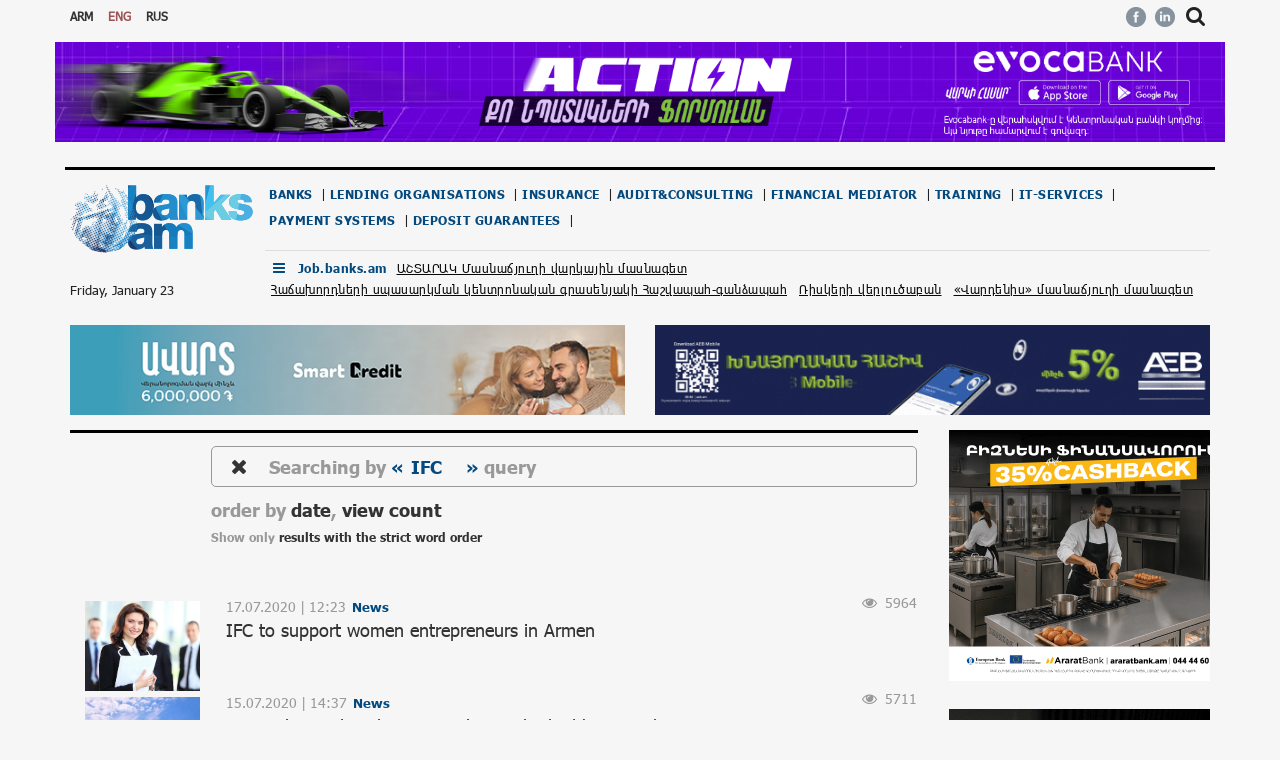

--- FILE ---
content_type: text/html; charset=UTF-8
request_url: https://banks.am/en/search?query=IFC&sortby=&page=4
body_size: 18389
content:
<!DOCTYPE html>
<html lang="en">
<head>
	<script>var js_language = 'en'</script>
    <meta charset="utf-8">
    <meta http-equiv="X-UA-Compatible" content="IE=edge">
    <meta name="viewport" content="width=device-width, initial-scale=1">
    <title>Searching by  «IFC» query - banks.am</title>
    <meta name="description" content="Business news from Armenia, financial news, banks, vacancies, dollar, euro, exchange rates" />


	<link rel="canonical" href="https://banks.am/en/search" />
	
    <meta property="og:title" content="Searching by  «IFC» query"/>
    <meta property="og:description" content="Searching by  «IFC» query"/>
    <meta property="og:type" content="article" />
	<meta property="og:image" content="https://banks.am/static/images/logo_main-share.png"/>
    <meta property="og:url" content="https://banks.am/en/search" />
    <meta property="og:site_name" content="Banks.am"/>
    <meta property="og:author" content="Mediamax"/>

    <meta http-equiv="Cache-control" content="public">
    <link rel="icon" type="image/png" href="/static/partners/banks.png">

    <link rel="stylesheet" href="/assets/css/bootstrap.min.css?v=2">
    <!--<link rel="stylesheet" href="http://maxcdn.bootstrapcdn.com/font-awesome/4.2.0/css/font-awesome.min.css">--> <!-- important - if some symbol lost, uncomment this line and comment the next one -->
    <link rel="stylesheet" href="/assets/css/font-awesome.min.css">
    <link rel="stylesheet" href="https://fonts.googleapis.com/css?family=Noto+Serif">
    <link rel="stylesheet" href="/assets/css/stylesheet-app.css?v=9">
    <link rel="stylesheet" href="/assets/css/stylesheet-home.css">

        <link rel="stylesheet" href="/assets/css/stylesheet-pages.css">
	
    <script src="/assets/js/adriver.core.2.min.js"></script>
    <script src="/assets/js/adriver.core.2.js"></script>
	
    <link rel="stylesheet" href="/assets/css/media-queries.css?v=5">
	
	<!--<script type="text/javascript"> var _gaq = _gaq || [];  _gaq.push(['_setAccount', 'UA-4806486-1']);  _gaq.push(['_trackPageview']); (function() { var ga = document.createElement('script'); ga.type = 'text/javascript'; ga.async = true; ga.src = ('https:' == document.location.protocol ? 'https://ssl' : 'http://www') + '.google-analytics.com/ga.js'; var s = document.getElementsByTagName('script')[0]; s.parentNode.insertBefore(ga, s);})();</script>-->
	
	<!-- Global site tag (gtag.js) - Google Analytics -->
	<!--<script async src="https://www.googletagmanager.com/gtag/js?id=UA-4806486-1"></script>
	<script>
	 window.dataLayer = window.dataLayer || [];
	 function gtag(){dataLayer.push(arguments);}
	 gtag('js', new Date());

	 gtag('config', 'UA-4806486-1');
	</script>-->
	<!-- Google tag (gtag.js) -->
	<script async src="https://www.googletagmanager.com/gtag/js?id=G-SE0EE45QMS"></script>
	<script>
	  window.dataLayer = window.dataLayer || [];
	  function gtag(){dataLayer.push(arguments);}
	  gtag('js', new Date());

	  gtag('config', 'G-SE0EE45QMS');
	</script>
	
	
    <!-- Social network scripts -->
	<div id="fb-root"></div>
<script async defer crossorigin="anonymous" src="https://connect.facebook.net/en_GB/sdk.js#xfbml=1&version=v10.0&appId=259635874058343&autoLogAppEvents=1" nonce="K35sCYXc"></script>
	<!-- Yandex.Metrika counter 
	<script type="text/javascript" >
	  (function(m,e,t,r,i,k,a){m[i]=m[i]||function(){(m[i].a=m[i].a||[]).push(arguments)};
	  m[i].l=1*new Date();k=e.createElement(t),a=e.getElementsByTagName(t)[0],k.async=1,k.src=r,a.parentNode.insertBefore(k,a)})
	  (window, document, "script", "https://mc.yandex.ru/metrika/tag.js", "ym");

	  ym(57525349, "init", {
		   clickmap:true,
		   trackLinks:true,
		   accurateTrackBounce:true,
		   webvisor:true
	  });
	</script>
	<noscript><div><img src="https://mc.yandex.ru/watch/57525349" style="position:absolute; left:-9999px;" alt="" /></div></noscript>-->
	<!-- /Yandex.Metrika counter -->	
	
	<script type="text/javascript" src="https://cdn-static3.com/cdn/push.min.js" async defer id="197f7d44-80fd-4d9c-9f6d-f1d0db4c084f"></script>

		<!-- Start Caramel Native Ads caramel.am/network -->
		<script>window.yaContextCb = window.yaContextCb || []</script>
		<script src="https://yandex.ru/ads/system/context.js" async></script>
		<script>
			const nnlJS = document.createElement('script'); 
			nnlJS.src = "https://ads.caramel.am/nnl.js?ts="+new Date().getTime();
			nnlJS.async = true;
			document.head.appendChild(nnlJS);
		</script>

		<!-- End Caramel Native Ads -->

</head>
<body style="/*background-image: url('/static/images/bckg-banner.jpg');background-attachment: fixed;*/">

	<script crossorigin='anonymous' src='https://yastatic.net/pcode/adfox/loader.js'></script>
	
			
		<style>
			.intext_adf, .inpage_adf {
				 float:none;
				 display: block;
				 margin-bottom: -30px !important;
			}
			
			.news-text .intext_adf, .inpage_adf {
				margin-top: 26px !important;
				margin-bottom: -5px !important;
				float:none !important;
				display: block !important;
			}
			
			@media (max-width:767px)
			{
				.intext_adf, .inpage_adf {
					float: left;
					margin-bottom: 15px!important;
					display: inline;
					margin-bottom: 10px !important;
				}
			}
		</style>
		
    <div id="semi-transparent-cover" style="position: fixed; width:100%; height:100%; opacity: .6; background-color: #000; z-index:10000; display:none"></div><!-- show when mobile menu is open -->
    <div class="visible-xs mobile-top noPrint">
    <div class="banks-info top-rates noPrint">
        <!-- $477.50 E505 R7.6 G585 -->
		    </div>
</div>    <div class="container" style="/*margin-left: 0px*/">
        <!-- mobile menu Start-->
<!--  -->

<style>
.news-row .no-padding {
	padding-left: 15px;
}
</style>

<section class="row" id="mobile-menu-container">
    <nav class="navbar">
        <div class="mobile-top-menu" style="padding:15px">
            <div class="languages">
                                                            <a href="/en/lang/am"><span>ARM</span></a>
                                                                                <a href="#"><span class="active">ENG</span></a>
                                                                                <a href="/en/lang/ru"><span>RUS</span></a>
                                                    <i class="right fa fa-times fa-lg" id="close-mobile-menu" style="padding: 0px;"></i>
            </div>

            <form action="/en/search" method="GET">
                <div class="form-group has-feedback">
                    <input type="text" id="focusable-on-mobile-search-fullscreen" class="form-control" placeholder="" name="query" />
                    <button type="submit" class="form-control-feedback" style="background: transparent; border: none; pointer-events: all;"><i class="fa fa-search" style="padding: 0px;"></i></button>
                </div>
            </form>
            <a id="calendar-link" class="">Օրացույց <b class="caret"></b></a>
			<!--googleoff: index-->	
            <div id="calendar-view" class="bootstrap-calendar" style="margin:7px; width:100%; height:340px; margin: 0 auto; display: none;"></div>
			<!--googleon: index-->
            <nav class="navbar-collapse bs-navbar-collapse no-padding collapse in" role="navigation" aria-expanded="true" style="margin-top: 20px;">
                <ul class="nav navbar-nav responsive-nav main-nav-list text-uppercase top-menu">
                                        																										<li class="dropdown">
							<a href="#" class="dropdown-toggle" data-toggle="dropdown">Banks<b class="caret"></b></a>
							<ul class="dropdown-menu multi-column columns-3">
								<div class="row">
																											
																							<div class="col-sm-3">
													<ul class="multi-column-dropdown">
											                                                        <li>
																														                                                                <a href="/en/banks/ACBA-Credit-Agricole-Bank"><img src="/static/companies/icons/icon_7dcf127d11fd4945d7dd2e401b679992.png"/>ACBA BANK</a>
                                                                                                                    </li>
														<li class="divider"></li>
														
																														
											                                                        <li>
																														                                                                <a href="/en/banks/ARARATBANK"><img src="/static/companies/icons/icon_de9a476120966c7ee3e189cb5481f239.png"/>ARARATBANK</a>
                                                                                                                    </li>
														<li class="divider"></li>
														
																														
											                                                        <li>
																														                                                                <a href="/en/banks/Armeconombank"><img src="/static/companies/icons/favicon_1b6de2fad790700a8d30dbefdd7040b9.png"/>ARMECONOMBANK</a>
                                                                                                                    </li>
														<li class="divider"></li>
														
																														
											                                                        <li>
																														                                                                <a href="/en/banks/Ameriabank"><img src="/static/companies/icons/icon_9fc655e0423338ab9c095871798000c7.png"/>Ameriabank</a>
                                                                                                                    </li>
														<li class="divider"></li>
														
																								</ul>
												</div>
																														
																							<div class="col-sm-3">
													<ul class="multi-column-dropdown">
											                                                        <li>
																														                                                                <a href="/en/banks/Amio-Bank"><img src="/static/companies/icons/icon_a7361dc8f49c66d9ba21dbdbb2459374.png"/>Amio Bank</a>
                                                                                                                    </li>
														<li class="divider"></li>
														
																														
											                                                        <li>
																														                                                                <a href="/en/banks/Ardshinbank"><img src="/static/companies/icons////112755144121.png"/>Ardshinbank</a>
                                                                                                                    </li>
														<li class="divider"></li>
														
																														
											                                                        <li>
																														                                                                <a href="/en/banks/Armswissbank"><img src="/static/companies/icons/favicon_27a0ea0b51d6027011a62a92cc6a6d2f.png"/>Armswissbank</a>
                                                                                                                    </li>
														<li class="divider"></li>
														
																														
											                                                        <li>
																														                                                                <a href="/en/banks/Artsakhbank"><img src="/static/companies/icons/favicon_b7146178ef3a5cc65affa945180d4090.png"/>Artsakhbank</a>
                                                                                                                    </li>
														<li class="divider"></li>
														
																								</ul>
												</div>
																														
																							<div class="col-sm-3">
													<ul class="multi-column-dropdown">
											                                                        <li>
																														                                                                <a href="/en/banks/Byblos-Bank-Armenia"><img src="/static/companies/icons/favicon_7866ed3fc15bbcfc6c21d0508e5c271c.png"/>Byblos Bank Armenia</a>
                                                                                                                    </li>
														<li class="divider"></li>
														
																														
											                                                        <li>
																														                                                                <a href="/en/banks/Converse-Bank"><img src="/static/companies/icons/icon_b0932ebcac658934b088e7dbbc969c00.png"/>Converse Bank</a>
                                                                                                                    </li>
														<li class="divider"></li>
														
																														
											                                                        <li>
																														                                                                <a href="/en/banks/Evocabank"><img src="/static/companies/icons/icon_7472db42a0ba00c3c99c24c56200584b.png"/>Evocabank</a>
                                                                                                                    </li>
														<li class="divider"></li>
														
																														
											                                                        <li>
																														                                                                <a href="/en/banks/Fast-Bank"><img src="/static/companies/icons/icon_225e11d13197fdc0a8b5b1dd8f99976a.png"/>Fast Bank</a>
                                                                                                                    </li>
														<li class="divider"></li>
														
																								</ul>
												</div>
																														
																							<div class="col-sm-3">
													<ul class="multi-column-dropdown">
											                                                        <li>
																														                                                                <a href="/en/banks/ID-Bank"><img src="/static/companies/icons/icon_684199b457f2b355ae39647212cd85d6.png"/>IDBank </a>
                                                                                                                    </li>
														<li class="divider"></li>
														
																														
											                                                        <li>
																														                                                                <a href="/en/banks/Inecobank"><img src="/static/companies/icons/favicon_baedadad3501e1e1d7f790bcb0d7b282.png"/>Inecobank</a>
                                                                                                                    </li>
														<li class="divider"></li>
														
																														
											                                                        <li>
																														                                                                <a href="/en/banks/Mellat-Bank"><img src="/static/companies/icons////091149151186.png"/>Mellat Bank</a>
                                                                                                                    </li>
														<li class="divider"></li>
														
																														
											                                                        <li>
																														                                                                <a href="/en/banks/Unibank"><img src="/static/companies/icons/favicon_073fd04ea8a06d2c1ae305c4d5e9f3ae.png"/>Unibank</a>
                                                                                                                    </li>
														<li class="divider"></li>
														
																								</ul>
												</div>
																														
																							<div class="col-sm-3">
													<ul class="multi-column-dropdown">
											                                                        <li>
																														                                                                <a href="/en/banks/VTB-Bank-Armenia"><img src="/static/companies/icons/icon_5a8ee6ee29b5852f596b05247c544876.png"/>VTB Bank (Armenia)</a>
                                                                                                                    </li>
														<li class="divider"></li>
														
																																				</div>
							</ul>
							<span class="hidden-sm hidden-xs">|</span>
						</li>
						                    																										<li class="dropdown">
							<a href="#" class="dropdown-toggle" data-toggle="dropdown">Lending organisations<b class="caret"></b></a>
							<ul class="dropdown-menu multi-column columns-3">
								<div class="row">
																											
																							<div class="col-sm-3">
													<ul class="multi-column-dropdown">
											                                                        <li>
																														                                                                <a href="/en/lending/Aregak"><img src="/static/companies/icons/favicon_acc0569acabcdbb2a3604f787f9d5406.png"/>AREGAK</a>
                                                                                                                    </li>
														<li class="divider"></li>
														
																														
											                                                        <li>
																														                                                                <a href="/en/lending/Arfin"><img src="/static/companies/icons/icon_b6bb4adc3a3bbbc2fe613cf88b0c9123.png"/>ARFIN</a>
                                                                                                                    </li>
														<li class="divider"></li>
														
																														
											                                                        <li>
																														                                                                <a href="/en/lending/CARD-AgroCredit"><img src="/static/companies/icons/favicon_09f9048326f44cbd6f9fd1c3e0b156db.png"/>CARD AgroCredit</a>
                                                                                                                    </li>
														<li class="divider"></li>
														
																														
											                                                        <li>
																														                                                                <a href="/en/lending/Credit-Concept"><img src="/static/companies/icons/icon_24b07563627f10ddfe64f891c5252ffd.png"/>CREDIT CONCEPT</a>
                                                                                                                    </li>
														<li class="divider"></li>
														
																								</ul>
												</div>
																														
																							<div class="col-sm-3">
													<ul class="multi-column-dropdown">
											                                                        <li>
																														                                                                <a href="/en/lending/SME-Investments"><img src="/static/companies/icons/icon_68042a31cdea696b6dbd5fa96f475899.png"/>DICA</a>
                                                                                                                    </li>
														<li class="divider"></li>
														
																														
											                                                        <li>
																														                                                                <a href="/en/lending/Finca"><img src="/static/companies/icons/favicon_ad993d2628cb3191593bbeb85d7270f5.png"/>FINCA</a>
                                                                                                                    </li>
														<li class="divider"></li>
														
																														
											                                                        <li>
																														                                                                <a href="/en/lending/Farm-Credit-Armenia"><img src="/static/companies/icons/icon_f39eab3ba112f23a2e56ae369b1ea626.png"/>Farm Credit Armenia</a>
                                                                                                                    </li>
														<li class="divider"></li>
														
																														
											                                                        <li>
																														                                                                <a href="/en/lending/Global-Credit"><img src="/static/companies/icons////051311172969.jpg"/>GLOBAL CREDIT</a>
                                                                                                                    </li>
														<li class="divider"></li>
														
																								</ul>
												</div>
																														
																							<div class="col-sm-3">
													<ul class="multi-column-dropdown">
											                                                        <li>
																														                                                                <a href="/en/lending/Kamurj"><img src="/static/companies/icons/icon_addd0b23287f07fce99cee2583cb7268.png"/>KAMURJ</a>
                                                                                                                    </li>
														<li class="divider"></li>
														
																														
											                                                        <li>
																														                                                                <a href="/en/lending/Mogo"><img src="/static/companies/icons/icon_5ecc7a4532cd3796dea52bdc0be0849d.png"/>MOGO</a>
                                                                                                                    </li>
														<li class="divider"></li>
														
																														
											                                                        <li>
																														                                                                <a href="/en/lending/MyCredit"><img src="/static/companies/icons/icon_dd1b1be2fc7f2f7e50d0ba17773a439d.png"/>MYCREDIT</a>
                                                                                                                    </li>
														<li class="divider"></li>
														
																														
											                                                        <li>
																														                                                                <a href="/en/lending/Norman-Credit"><img src="/static/companies/icons/icon_4b32a57f43b51e8bac98e33cca350438.png"/>Norman Credit</a>
                                                                                                                    </li>
														<li class="divider"></li>
														
																								</ul>
												</div>
																														
																							<div class="col-sm-3">
													<ul class="multi-column-dropdown">
											                                                        <li>
																														                                                                <a href="/en/lending/Smart-Credit"><img src="/static/companies/icons/icon_da82b1c4d710a0b7a5cdcab72a9d60ae.png"/>Smart Credit</a>
                                                                                                                    </li>
														<li class="divider"></li>
														
																																				</div>
							</ul>
							<span class="hidden-sm hidden-xs">|</span>
						</li>
						                    																										<li class="dropdown">
							<a href="#" class="dropdown-toggle" data-toggle="dropdown">Insurance<b class="caret"></b></a>
							<ul class="dropdown-menu multi-column columns-3">
								<div class="row">
																											
																							<div class="col-sm-3">
													<ul class="multi-column-dropdown">
											                                                        <li>
																														                                                                <a href="/en/insurance/Armenia-Insurance"><img src="/static/companies/icons/icon_f97efa4536d3dc30ff635b32f6f7216c.png"/>ARMENIA INSURANCE</a>
                                                                                                                    </li>
														<li class="divider"></li>
														
																														
											                                                        <li>
																														                                                                <a href="/en/insurance/Liga-Insurance"><img src="/static/companies/icons/icon_486266156a430cc5d6b2997cc19be588.png"/>LIGA INSURANCE</a>
                                                                                                                    </li>
														<li class="divider"></li>
														
																														
											                                                        <li>
																														                                                                <a href="/en/insurance/Nairi-Insurance"><img src="/static/companies/icons/icon_b410f07d5b8cc3218456f3316cb6c5a0.png"/>NAIRI INSURANCE</a>
                                                                                                                    </li>
														<li class="divider"></li>
														
																														
											                                                        <li>
																														                                                                <a href="/en/insurance/Rego-Insurance"><img src="/static/companies/icons/icon_3b10fa7275c40d82bb56bf50456fb495.png"/>REGO INSURANCE</a>
                                                                                                                    </li>
														<li class="divider"></li>
														
																								</ul>
												</div>
																														
																							<div class="col-sm-3">
													<ul class="multi-column-dropdown">
											                                                        <li>
																														                                                                <a href="/en/insurance/Sil-Insurance"><img src="/static/companies/icons/icon_ef824453d8d13d26bca757c5189344a7.png"/>Sil Insurance</a>
                                                                                                                    </li>
														<li class="divider"></li>
														
																																				</div>
							</ul>
							<span class="hidden-sm hidden-xs">|</span>
						</li>
						                    																										<li class="dropdown">
							<a href="#" class="dropdown-toggle" data-toggle="dropdown">Audit&amp;Consulting<b class="caret"></b></a>
							<ul class="dropdown-menu multi-column columns-3">
								<div class="row">
																											
																							<div class="col-sm-3">
													<ul class="multi-column-dropdown">
											                                                        <li>
																														                                                                <a href="/en/audit/Grant-Thornton-Amyot"><img src="/static/companies/icons/favicon_3ffabf154cf51b31480659cf67d32ea7.png"/>Grant Thornton</a>
                                                                                                                    </li>
														<li class="divider"></li>
														
																																				</div>
							</ul>
							<span class="hidden-sm hidden-xs">|</span>
						</li>
						                    																										<li class="dropdown">
							<a href="#" class="dropdown-toggle" data-toggle="dropdown">Financial Mediator<b class="caret"></b></a>
							<ul class="dropdown-menu multi-column columns-3">
								<div class="row">
																											
																							<div class="col-sm-3">
													<ul class="multi-column-dropdown">
											                                                        <li>
																														                                                                <a href="/en/fin_mediator/Financial-System-Mediator"><img src="/static/companies/icons/favicon_d89af6188a0dd06146ddb4a7e410846f.png"/>Financial System Mediator</a>
                                                                                                                    </li>
														<li class="divider"></li>
														
																																				</div>
							</ul>
							<span class="hidden-sm hidden-xs">|</span>
						</li>
						                    																										<li class="dropdown">
							<a href="#" class="dropdown-toggle" data-toggle="dropdown">Training<b class="caret"></b></a>
							<ul class="dropdown-menu multi-column columns-3">
								<div class="row">
																											
																							<div class="col-sm-3">
													<ul class="multi-column-dropdown">
											                                                        <li>
																														                                                                <a href="/en/education/humk"><img src="/static/companies/icons/favicon_f5b2283c899cf202d95f4b4f3abe7776.png"/>International Accountancy Training Centre</a>
                                                                                                                    </li>
														<li class="divider"></li>
														
																																				</div>
							</ul>
							<span class="hidden-sm hidden-xs">|</span>
						</li>
						                    																										<li class="dropdown">
							<a href="#" class="dropdown-toggle" data-toggle="dropdown">IT-services<b class="caret"></b></a>
							<ul class="dropdown-menu multi-column columns-3">
								<div class="row">
																											
																							<div class="col-sm-3">
													<ul class="multi-column-dropdown">
											                                                        <li>
																														                                                                <a href="/en/IT/LSOFT"><img src="/static/companies/icons/icon_0a511e7c4c1f0b69eca5e696ffc47f1e.png"/>LSOFT </a>
                                                                                                                    </li>
														<li class="divider"></li>
														
																																				</div>
							</ul>
							<span class="hidden-sm hidden-xs">|</span>
						</li>
						                    																										<li class="dropdown">
							<a href="#" class="dropdown-toggle" data-toggle="dropdown">Payment systems<b class="caret"></b></a>
							<ul class="dropdown-menu multi-column columns-3">
								<div class="row">
																											
																							<div class="col-sm-3">
													<ul class="multi-column-dropdown">
											                                                        <li>
																														                                                                <a href="/en/payment_systems/EasyPay"><img src="/static/companies/icons/icon_05e8fb6347eda85d3380e67b42e2fc49.png"/>EasyPay</a>
                                                                                                                    </li>
														<li class="divider"></li>
														
																														
											                                                        <li>
																														                                                                <a href="/en/payment_systems/Idram"><img src="/static/companies/icons/icon_899052495afc753c811f7baab88efdc4.png"/>Idram</a>
                                                                                                                    </li>
														<li class="divider"></li>
														
																														
											                                                        <li>
																														                                                                <a href="/en/payment_systems/Telcell"><img src="/static/companies/icons/icon_d20f6366e9c5bba0cfdd193af6f0ada3.png"/>Telcell</a>
                                                                                                                    </li>
														<li class="divider"></li>
														
																																				</div>
							</ul>
							<span class="hidden-sm hidden-xs">|</span>
						</li>
						                    																										<li class="dropdown">
							<a href="#" class="dropdown-toggle" data-toggle="dropdown">Deposit guarantees<b class="caret"></b></a>
							<ul class="dropdown-menu multi-column columns-3">
								<div class="row">
																											
																							<div class="col-sm-3">
													<ul class="multi-column-dropdown">
											                                                        <li>
																														                                                                <a href="/en/deposit_guarantees/Deposit-Guarantee-Fund-of-Armenia"><img src="/static/companies/icons/favicon_f2279f0dc90026d5b6931d6bce7922b2.png"/>Deposit Guarantee Fund of Armenia</a>
                                                                                                                    </li>
														<li class="divider"></li>
														
																																				</div>
							</ul>
							<span class="hidden-sm hidden-xs">|</span>
						</li>
						                                    </ul>
            </nav>
            <div style="padding: 40px 15px;">
                <p><a href="https://job.banks.am/am"><strong>Job.banks.am</strong> </a></p>
                                                                            <p><a href="/en/contacts"> Contacts	</a></p>
                                                                                <p><a href="/en/https://adver.am/am/advertisement/banks/"> Advertisement	</a></p>
                                                                                <p><a href="/en/about"> About the project	</a></p>
                                                                                <p><a href="/en/terms"> Terms of Use	</a></p>
                                                </div>
        </div>
    </nav>
</section>
<!-- mobile menu End -->
<section class="row hidden-xs noPrint">
	<div class="col-sm-3 languages">

									<a href="/en/lang/am"><span>ARM</span></a>
												<a href="#"><span class="active">ENG</span></a>
												<a href="/en/lang/ru"><span>RUS</span></a>
					
	</div>
	<div class="col-sm-9">
		<div class="left banks-info" style="width: 80%">
			<!--<img src="/static/images/rate_logo.png" style="margin-top: -4px; margin-right: 4px;"/> <strong>NASDAQ OMX: Corp. Brands: </strong>ARBKB2C;<strong> 12,61%</strong> 0; ARBKB2C; -->
						
				
			
		</div>
		<div class="right socialize">
			<a href="https://www.facebook.com/Banksam-%D5%96%D5%AB%D5%B6%D5%A1%D5%B6%D5%BD%D5%A1%D5%AF%D5%A1%D5%B6-%D5%80%D5%A1%D5%B5%D5%A1%D5%BD%D5%BF%D5%A1%D5%B6-189669082760/"><img src="/static/images/fb.png" class="social-icons"/></a>
			<a href="https://www.linkedin.com/company-beta/15241365/"><img src="/static/images/linkedin.png" class="social-icons"/></a>
			<i class="fa fa-search fa-lg" id="desktop-search-button"></i>
			<i class="fa fa-times fa-lg hidden" id="desktop-close-search-button"></i>
		</div>
	</div>
	<!--<div class="col-xs-12">
		<hr style="margin-bottom: 2px;">
	</div>-->
</section>
<section class="row noPrint"> <!-- Top Banner -->
    <div class="col-sm-12 top-banner">
        <!--<img src="/static/images/BNB5DVGDmOQmffB.jpg" class="img-responsive banner-top">-->
        <div data-id="851" class="bncont img-responsive banner-top noPrint"  onclick='ClickBanner(297);' ><iframe id='ads_297' class="ad-iframe" src="/static/ad/297/am/index.html?time=1769142456" width="100%" height="100px" frameborder="0" onload='iframeclick_297()'></iframe>
            <script>
                function iframeclick_297() {
                    document.getElementById('ads_297').contentWindow.document.body.onclick = function() {
                       ClickBanner(297);
                    }
					
					var nested_iframe = $('#ads_297_34584').contents().find('iframe');
					if(nested_iframe.length != 0)
					{
						nested_iframe.contents().on('click', function(){
							ClickBanner(297);
						});
					}
                }
            </script>
            </div>    </div>
</section>

<section class="row hidden-xs noPrint">
    <form action="/en/search" method="GET" id="desktop-search-id" style="display: none;">
        <div class="col-sm-10">
            <input type="text" id="focusable-on-desktop-search" class="form-control" name="query"/>
        </div>
        <div class="col-sm-2">
            <input type="submit" class="form-control" value="Search"/>
        </div>
    </form>
</section>
<section class="row">
    <div class="col-sm-12" style="padding-top: 0px;">
        <hr class="under-top-hr small-margin hidden-xs">
        <nav class="navbar">
    <div class="mobile-top-menu">
        <div class="col-lg-2 col-md-3 navbar-header responsive-logo nav-down" id="static-header">
            <div class="col-sm-1 col-xs-2 visible-xs no-padding">
                <button type="button" class="navbar-toggle" id="open-mobile-menu" style="float:none">
                    <span class="icon-bar"></span>
                    <span class="icon-bar"></span>
                    <span class="icon-bar"></span>
                </button>
               
            </div>
            <div class="col-lg-12 col-sm-6 col-xs-5 no-padding">
                <a href="/en" class="navbar-brand center-block">
                    <img src="/static/images/logo_main.png"/>
                </a>
                <p class="hidden-xs">
                    &nbsp;
                </p>
                <p class="hidden-xs">
                    Friday, January 23
                </p>
            </div>
            <div class="col-sm-5 col-xs-5 no-padding visible-xs">
                <div class="right socialize visible-xs">
                    <a href="https://www.facebook.com/Banksam-%D5%96%D5%AB%D5%B6%D5%A1%D5%B6%D5%BD%D5%A1%D5%AF%D5%A1%D5%B6-%D5%80%D5%A1%D5%B5%D5%A1%D5%BD%D5%BF%D5%A1%D5%B6-189669082760/"><img src="/static/images/fb.png" class="social-icons"/></a>
                    <a href="https://www.linkedin.com/company-beta/15241365/"><img src="/static/images/linkedin.png" class="social-icons"/></a>
                    <!---->
                </div>
            </div>


            <form action="/en/search" method="GET" id="search-id" style="display: none; margin-top: 80px;">
                <div class="form-group">
                    <input type="text" id="focusable-on-mobile-search" class="form-control" name="query"/>
                </div>
                <div class="form-group">
                    <input type="submit" class="form-control" value="Search"/>
                </div>
            </form>

        </div>

        <hr class="visible-xs">
        <div class="col-lg-10 col-md-9">
            <nav class="navbar-collapse bs-navbar-collapse collapse no-padding" role="navigation">
                <ul class="nav navbar-nav responsive-nav main-nav-list text-uppercase top-menu">


                                        																										<li class="dropdown">
							<a href="#" class="dropdown-toggle" data-toggle="dropdown">Banks<b class="caret"></b></a>
							<ul class="dropdown-menu multi-column columns-3">
								<div class="row">
								                                    																		
									                                        <div class="col-sm-3 main-menu-sm-3">
                                                                                            <a href="/en/banks/ACBA-Credit-Agricole-Bank" title="ACBA BANK"><img src="/static/companies/icons/icon_7dcf127d11fd4945d7dd2e401b679992.png"/>ACBA BANK</a>
                                                                                        <div class="divider"></div>
                                        </div>
									                                        <div class="col-sm-3 main-menu-sm-3">
                                                                                            <a href="/en/banks/ARARATBANK" title="ARARATBANK"><img src="/static/companies/icons/icon_de9a476120966c7ee3e189cb5481f239.png"/>ARARATBANK</a>
                                                                                        <div class="divider"></div>
                                        </div>
									                                        <div class="col-sm-3 main-menu-sm-3">
                                                                                            <a href="/en/banks/Armeconombank" title="ARMECONOMBANK"><img src="/static/companies/icons/favicon_1b6de2fad790700a8d30dbefdd7040b9.png"/>ARMECONOMBANK</a>
                                                                                        <div class="divider"></div>
                                        </div>
									                                        <div class="col-sm-3 main-menu-sm-3">
                                                                                            <a href="/en/banks/Ameriabank" title="Ameriabank"><img src="/static/companies/icons/icon_9fc655e0423338ab9c095871798000c7.png"/>Ameriabank</a>
                                                                                        <div class="divider"></div>
                                        </div>
									                                        <div class="col-sm-3 main-menu-sm-3">
                                                                                            <a href="/en/banks/Amio-Bank" title="Amio Bank"><img src="/static/companies/icons/icon_a7361dc8f49c66d9ba21dbdbb2459374.png"/>Amio Bank</a>
                                                                                        <div class="divider"></div>
                                        </div>
									                                        <div class="col-sm-3 main-menu-sm-3">
                                                                                            <a href="/en/banks/Ardshinbank" title="Ardshinbank"><img src="/static/companies/icons////112755144121.png"/>Ardshinbank</a>
                                                                                        <div class="divider"></div>
                                        </div>
									                                        <div class="col-sm-3 main-menu-sm-3">
                                                                                            <a href="/en/banks/Armswissbank" title="Armswissbank"><img src="/static/companies/icons/favicon_27a0ea0b51d6027011a62a92cc6a6d2f.png"/>Armswissbank</a>
                                                                                        <div class="divider"></div>
                                        </div>
									                                        <div class="col-sm-3 main-menu-sm-3">
                                                                                            <a href="/en/banks/Artsakhbank" title="Artsakhbank"><img src="/static/companies/icons/favicon_b7146178ef3a5cc65affa945180d4090.png"/>Artsakhbank</a>
                                                                                        <div class="divider"></div>
                                        </div>
									                                        <div class="col-sm-3 main-menu-sm-3">
                                                                                            <a href="/en/banks/Byblos-Bank-Armenia" title="Byblos Bank Armenia"><img src="/static/companies/icons/favicon_7866ed3fc15bbcfc6c21d0508e5c271c.png"/>Byblos Bank Armenia</a>
                                                                                        <div class="divider"></div>
                                        </div>
									                                        <div class="col-sm-3 main-menu-sm-3">
                                                                                            <a href="/en/banks/Converse-Bank" title="Converse Bank"><img src="/static/companies/icons/icon_b0932ebcac658934b088e7dbbc969c00.png"/>Converse Bank</a>
                                                                                        <div class="divider"></div>
                                        </div>
									                                        <div class="col-sm-3 main-menu-sm-3">
                                                                                            <a href="/en/banks/Evocabank" title="Evocabank"><img src="/static/companies/icons/icon_7472db42a0ba00c3c99c24c56200584b.png"/>Evocabank</a>
                                                                                        <div class="divider"></div>
                                        </div>
									                                        <div class="col-sm-3 main-menu-sm-3">
                                                                                            <a href="/en/banks/Fast-Bank" title="Fast Bank"><img src="/static/companies/icons/icon_225e11d13197fdc0a8b5b1dd8f99976a.png"/>Fast Bank</a>
                                                                                        <div class="divider"></div>
                                        </div>
									                                        <div class="col-sm-3 main-menu-sm-3">
                                                                                            <a href="/en/banks/ID-Bank" title="IDBank "><img src="/static/companies/icons/icon_684199b457f2b355ae39647212cd85d6.png"/>IDBank </a>
                                                                                        <div class="divider"></div>
                                        </div>
									                                        <div class="col-sm-3 main-menu-sm-3">
                                                                                            <a href="/en/banks/Inecobank" title="Inecobank"><img src="/static/companies/icons/favicon_baedadad3501e1e1d7f790bcb0d7b282.png"/>Inecobank</a>
                                                                                        <div class="divider"></div>
                                        </div>
									                                        <div class="col-sm-3 main-menu-sm-3">
                                                                                            <a href="/en/banks/Mellat-Bank" title="Mellat Bank"><img src="/static/companies/icons////091149151186.png"/>Mellat Bank</a>
                                                                                        <div class="divider"></div>
                                        </div>
									                                        <div class="col-sm-3 main-menu-sm-3">
                                                                                            <a href="/en/banks/Unibank" title="Unibank"><img src="/static/companies/icons/favicon_073fd04ea8a06d2c1ae305c4d5e9f3ae.png"/>Unibank</a>
                                                                                        <div class="divider"></div>
                                        </div>
									                                        <div class="col-sm-3 main-menu-sm-3">
                                                                                            <a href="/en/banks/VTB-Bank-Armenia" title="VTB Bank (Armenia)"><img src="/static/companies/icons/icon_5a8ee6ee29b5852f596b05247c544876.png"/>VTB Bank (Armenia)</a>
                                                                                        <div class="divider"></div>
                                        </div>
																		
																</div>
							</ul>
							<span class="hidden-sm hidden-xs">|</span>
						</li>
						                    																										<li class="dropdown">
							<a href="#" class="dropdown-toggle" data-toggle="dropdown">Lending organisations<b class="caret"></b></a>
							<ul class="dropdown-menu multi-column columns-3">
								<div class="row">
								                                    																		
									                                        <div class="col-sm-3 main-menu-sm-3">
                                                                                            <a href="/en/lending/Aregak" title="AREGAK"><img src="/static/companies/icons/favicon_acc0569acabcdbb2a3604f787f9d5406.png"/>AREGAK</a>
                                                                                        <div class="divider"></div>
                                        </div>
									                                        <div class="col-sm-3 main-menu-sm-3">
                                                                                            <a href="/en/lending/Arfin" title="ARFIN"><img src="/static/companies/icons/icon_b6bb4adc3a3bbbc2fe613cf88b0c9123.png"/>ARFIN</a>
                                                                                        <div class="divider"></div>
                                        </div>
									                                        <div class="col-sm-3 main-menu-sm-3">
                                                                                            <a href="/en/lending/CARD-AgroCredit" title="CARD AgroCredit"><img src="/static/companies/icons/favicon_09f9048326f44cbd6f9fd1c3e0b156db.png"/>CARD AgroCredit</a>
                                                                                        <div class="divider"></div>
                                        </div>
									                                        <div class="col-sm-3 main-menu-sm-3">
                                                                                            <a href="/en/lending/Credit-Concept" title="CREDIT CONCEPT"><img src="/static/companies/icons/icon_24b07563627f10ddfe64f891c5252ffd.png"/>CREDIT CONCEPT</a>
                                                                                        <div class="divider"></div>
                                        </div>
									                                        <div class="col-sm-3 main-menu-sm-3">
                                                                                            <a href="/en/lending/SME-Investments" title="DICA"><img src="/static/companies/icons/icon_68042a31cdea696b6dbd5fa96f475899.png"/>DICA</a>
                                                                                        <div class="divider"></div>
                                        </div>
									                                        <div class="col-sm-3 main-menu-sm-3">
                                                                                            <a href="/en/lending/Finca" title="FINCA"><img src="/static/companies/icons/favicon_ad993d2628cb3191593bbeb85d7270f5.png"/>FINCA</a>
                                                                                        <div class="divider"></div>
                                        </div>
									                                        <div class="col-sm-3 main-menu-sm-3">
                                                                                            <a href="/en/lending/Farm-Credit-Armenia" title="Farm Credit Armenia"><img src="/static/companies/icons/icon_f39eab3ba112f23a2e56ae369b1ea626.png"/>Farm Credit Armenia</a>
                                                                                        <div class="divider"></div>
                                        </div>
									                                        <div class="col-sm-3 main-menu-sm-3">
                                                                                            <a href="/en/lending/Global-Credit" title="GLOBAL CREDIT"><img src="/static/companies/icons////051311172969.jpg"/>GLOBAL CREDIT</a>
                                                                                        <div class="divider"></div>
                                        </div>
									                                        <div class="col-sm-3 main-menu-sm-3">
                                                                                            <a href="/en/lending/Kamurj" title="KAMURJ"><img src="/static/companies/icons/icon_addd0b23287f07fce99cee2583cb7268.png"/>KAMURJ</a>
                                                                                        <div class="divider"></div>
                                        </div>
									                                        <div class="col-sm-3 main-menu-sm-3">
                                                                                            <a href="/en/lending/Mogo" title="MOGO"><img src="/static/companies/icons/icon_5ecc7a4532cd3796dea52bdc0be0849d.png"/>MOGO</a>
                                                                                        <div class="divider"></div>
                                        </div>
									                                        <div class="col-sm-3 main-menu-sm-3">
                                                                                            <a href="/en/lending/MyCredit" title="MYCREDIT"><img src="/static/companies/icons/icon_dd1b1be2fc7f2f7e50d0ba17773a439d.png"/>MYCREDIT</a>
                                                                                        <div class="divider"></div>
                                        </div>
									                                        <div class="col-sm-3 main-menu-sm-3">
                                                                                            <a href="/en/lending/Norman-Credit" title="Norman Credit"><img src="/static/companies/icons/icon_4b32a57f43b51e8bac98e33cca350438.png"/>Norman Credit</a>
                                                                                        <div class="divider"></div>
                                        </div>
									                                        <div class="col-sm-3 main-menu-sm-3">
                                                                                            <a href="/en/lending/Smart-Credit" title="Smart Credit"><img src="/static/companies/icons/icon_da82b1c4d710a0b7a5cdcab72a9d60ae.png"/>Smart Credit</a>
                                                                                        <div class="divider"></div>
                                        </div>
																		
																</div>
							</ul>
							<span class="hidden-sm hidden-xs">|</span>
						</li>
						                    																										<li class="dropdown">
							<a href="#" class="dropdown-toggle" data-toggle="dropdown">Insurance<b class="caret"></b></a>
							<ul class="dropdown-menu multi-column columns-3">
								<div class="row">
								                                    																		
									                                        <div class="col-sm-3 main-menu-sm-3">
                                                                                            <a href="/en/insurance/Armenia-Insurance" title="ARMENIA INSURANCE"><img src="/static/companies/icons/icon_f97efa4536d3dc30ff635b32f6f7216c.png"/>ARMENIA INSURANCE</a>
                                                                                        <div class="divider"></div>
                                        </div>
									                                        <div class="col-sm-3 main-menu-sm-3">
                                                                                            <a href="/en/insurance/Liga-Insurance" title="LIGA INSURANCE"><img src="/static/companies/icons/icon_486266156a430cc5d6b2997cc19be588.png"/>LIGA INSURANCE</a>
                                                                                        <div class="divider"></div>
                                        </div>
									                                        <div class="col-sm-3 main-menu-sm-3">
                                                                                            <a href="/en/insurance/Nairi-Insurance" title="NAIRI INSURANCE"><img src="/static/companies/icons/icon_b410f07d5b8cc3218456f3316cb6c5a0.png"/>NAIRI INSURANCE</a>
                                                                                        <div class="divider"></div>
                                        </div>
									                                        <div class="col-sm-3 main-menu-sm-3">
                                                                                            <a href="/en/insurance/Rego-Insurance" title="REGO INSURANCE"><img src="/static/companies/icons/icon_3b10fa7275c40d82bb56bf50456fb495.png"/>REGO INSURANCE</a>
                                                                                        <div class="divider"></div>
                                        </div>
									                                        <div class="col-sm-3 main-menu-sm-3">
                                                                                            <a href="/en/insurance/Sil-Insurance" title="Sil Insurance"><img src="/static/companies/icons/icon_ef824453d8d13d26bca757c5189344a7.png"/>Sil Insurance</a>
                                                                                        <div class="divider"></div>
                                        </div>
																		
																</div>
							</ul>
							<span class="hidden-sm hidden-xs">|</span>
						</li>
						                    																										<li class="dropdown">
							<a href="#" class="dropdown-toggle" data-toggle="dropdown">Audit&amp;Consulting<b class="caret"></b></a>
							<ul class="dropdown-menu multi-column columns-3">
								<div class="row">
								                                    																		
									                                        <div class="col-sm-3 main-menu-sm-3">
                                                                                            <a href="/en/audit/Grant-Thornton-Amyot" title="Grant Thornton"><img src="/static/companies/icons/favicon_3ffabf154cf51b31480659cf67d32ea7.png"/>Grant Thornton</a>
                                                                                        <div class="divider"></div>
                                        </div>
																		
																</div>
							</ul>
							<span class="hidden-sm hidden-xs">|</span>
						</li>
						                    																										<li class="dropdown">
							<a href="#" class="dropdown-toggle" data-toggle="dropdown">Financial Mediator<b class="caret"></b></a>
							<ul class="dropdown-menu multi-column columns-3">
								<div class="row">
								                                    																		
									                                        <div class="col-sm-3 main-menu-sm-3">
                                                                                            <a href="/en/fin_mediator/Financial-System-Mediator" title="Financial System Mediator"><img src="/static/companies/icons/favicon_d89af6188a0dd06146ddb4a7e410846f.png"/>Financial System Mediator</a>
                                                                                        <div class="divider"></div>
                                        </div>
																		
																</div>
							</ul>
							<span class="hidden-sm hidden-xs">|</span>
						</li>
						                    																										<li class="dropdown">
							<a href="#" class="dropdown-toggle" data-toggle="dropdown">Training<b class="caret"></b></a>
							<ul class="dropdown-menu multi-column columns-3">
								<div class="row">
								                                    																		
									                                        <div class="col-sm-3 main-menu-sm-3">
                                                                                            <a href="/en/education/humk" title="International Accountancy Training Centre"><img src="/static/companies/icons/favicon_f5b2283c899cf202d95f4b4f3abe7776.png"/>International Accountancy Training Centre</a>
                                                                                        <div class="divider"></div>
                                        </div>
																		
																</div>
							</ul>
							<span class="hidden-sm hidden-xs">|</span>
						</li>
						                    																										<li class="dropdown">
							<a href="#" class="dropdown-toggle" data-toggle="dropdown">IT-services<b class="caret"></b></a>
							<ul class="dropdown-menu multi-column columns-3">
								<div class="row">
								                                    																		
									                                        <div class="col-sm-3 main-menu-sm-3">
                                                                                            <a href="/en/IT/LSOFT" title="LSOFT "><img src="/static/companies/icons/icon_0a511e7c4c1f0b69eca5e696ffc47f1e.png"/>LSOFT </a>
                                                                                        <div class="divider"></div>
                                        </div>
																		
																</div>
							</ul>
							<span class="hidden-sm hidden-xs">|</span>
						</li>
						                    																										<li class="dropdown">
							<a href="#" class="dropdown-toggle" data-toggle="dropdown">Payment systems<b class="caret"></b></a>
							<ul class="dropdown-menu multi-column columns-3">
								<div class="row">
								                                    																		
									                                        <div class="col-sm-3 main-menu-sm-3">
                                                                                            <a href="/en/payment_systems/EasyPay" title="EasyPay"><img src="/static/companies/icons/icon_05e8fb6347eda85d3380e67b42e2fc49.png"/>EasyPay</a>
                                                                                        <div class="divider"></div>
                                        </div>
									                                        <div class="col-sm-3 main-menu-sm-3">
                                                                                            <a href="/en/payment_systems/Idram" title="Idram"><img src="/static/companies/icons/icon_899052495afc753c811f7baab88efdc4.png"/>Idram</a>
                                                                                        <div class="divider"></div>
                                        </div>
									                                        <div class="col-sm-3 main-menu-sm-3">
                                                                                            <a href="/en/payment_systems/Telcell" title="Telcell"><img src="/static/companies/icons/icon_d20f6366e9c5bba0cfdd193af6f0ada3.png"/>Telcell</a>
                                                                                        <div class="divider"></div>
                                        </div>
																		
																</div>
							</ul>
							<span class="hidden-sm hidden-xs">|</span>
						</li>
						                    																										<li class="dropdown">
							<a href="#" class="dropdown-toggle" data-toggle="dropdown">Deposit guarantees<b class="caret"></b></a>
							<ul class="dropdown-menu multi-column columns-3">
								<div class="row">
								                                    																		
									                                        <div class="col-sm-3 main-menu-sm-3">
                                                                                            <a href="/en/deposit_guarantees/Deposit-Guarantee-Fund-of-Armenia" title="Deposit Guarantee Fund of Armenia"><img src="/static/companies/icons/favicon_f2279f0dc90026d5b6931d6bce7922b2.png"/>Deposit Guarantee Fund of Armenia</a>
                                                                                        <div class="divider"></div>
                                        </div>
																		
																</div>
							</ul>
							<span class="hidden-sm hidden-xs">|</span>
						</li>
						                                    </ul>
            </nav>
            <hr class="hidden-xs hidden-sm">
            <div class="col-md-12 job-banks-posts no-padding">
                <button type="button" class="navbar-toggle navbar-toggle-jobs no-padding" data-toggle="collapse" data-target=".bs-navbar-jobs-collapse">
                    <i class="fa fa-chevron-circle-down fa-lg"></i>
                </button>
                <a href="#" class="job-banks-link hidden-md hidden-sm hidden-lg" data-toggle="collapse" data-target=".bs-navbar-jobs-collapse">job.<strong>banks.am</strong></a>
                <nav class="navbar-collapse bs-navbar-jobs-collapse collapse no-padding" role="navigation">
                    <ul class="nav navbar-nav navbar-right responsive-nav main-nav-list">
                        <li class="hidden-xs" id="home">
                            <!--<a href="https://job.banks.am" class="job-banks-link"><i class="fa fa-bars fa-lg"></i>Job.banks.am</a>-->
                            <a href="#" class="job-banks-link" id="job-banks-top-link"><i class="fa fa-bars fa-lg"></i></a>
                            <a href="https://job.banks.am/am" class="job-banks-link" id="job-banks-top-link" target="_blank">Job.banks.am</a>
                        </li>

                                                                            <li class="job-banks">
                                <a href="https://job.banks.am/am/vacancy/32686" target="_blank">ԱՇՏԱՐԱԿ Մասնաճյուղի վարկային մասնագետ</a>
                            </li>
                                                    <li class="job-banks">
                                <a href="https://job.banks.am/am/vacancy/32685" target="_blank">Հաճախորդների սպասարկման կենտրոնական գրասենյակի Հաշվապահ-գանձապահ </a>
                            </li>
                                                    <li class="job-banks">
                                <a href="https://job.banks.am/am/vacancy/32684" target="_blank">Ռիսկերի վերլուծաբան </a>
                            </li>
                                                    <li class="job-banks">
                                <a href="https://job.banks.am/am/vacancy/32683" target="_blank">&laquo;Վարդենիս&raquo; մասնաճյուղի մասնագետ</a>
                            </li>
                                                    <li class="job-banks">
                                <a href="https://job.banks.am/am/vacancy/32682" target="_blank">Լիզինգի բաժնի պետ</a>
                            </li>
                                                    <li class="job-banks">
                                <a href="https://job.banks.am/am/vacancy/32681" target="_blank">Տեխնիկական սպասարկման բաժնի  մասնագետ</a>
                            </li>
                                                    <li class="job-banks">
                                <a href="https://job.banks.am/am/vacancy/32680" target="_blank">Միջին և փոքր վարկերի տրամադրման բաժնի մասնագետ</a>
                            </li>
                                                    <li class="job-banks">
                                <a href="https://job.banks.am/am/vacancy/32679" target="_blank">Լիզինգի տրամադրման բաժնի մասնագետ</a>
                            </li>
                                                    <li class="job-banks">
                                <a href="https://job.banks.am/am/vacancy/32678" target="_blank">Դատաիրավական բաժնի ղեկավար</a>
                            </li>
                                            </ul>
					<div class="job-companies-on-top" id="job-companies-on-top" style="display: none">
						<div class="icon_item col-sm-1 no-padding">
							<div class="">
								<a href="#" class="job-banks-link" id="job-banks-top-link-close" style="white-space:nowrap;">
									<i class="fa fa-times fa-lg" id="desktop-close-search-button"></i>Job.banks.am
								</a>
							</div>
						</div>
						<div class="col-sm-11" style="padding-left: 35px;">
																				</div>
					</div>
                </nav>
            </div>

        </div>
        <hr class="hidden-sm">
    </div>
</nav>    </div>
</section>

<section class="row hidden-xs noPrint">
    <div class="col-sm-6">
        <!-- <a href="#" target="_blank"><img src="/static/images/osYkFyLKWftgImm.jpg" class="img-responsive banner-dual"></a> -->
        <div data-id="854" class="bncont img-responsive banner-dual noPrint"  onclick='ClickBanner(398);' ><a href='https://www.smartcredit.am/hy/renovation-0' class='links'  target='_blank'  rel='nofollow'><img src="/static/ad/398/am/de1eda1df3482c9e05aa9c69229cb0cf.jpg" alt="" class="img-responsive banner-dual"></a></div>    </div>
    <div class="col-sm-6">
        <!-- <a href="#" target="_blank"><img src="/static/images/6VeUnUhUOC06Pn2.jpg" class="img-responsive banner-dual"></a> -->
        <div data-id="855" class="bncont img-responsive banner-dual noPrint"  onclick='ClickBanner(436);' ><a href='https://www.aeb.am/hy/individual/account/savings-account' class='links'  target='_blank'  rel='nofollow'><img src="/static/ad/436/am/7c9129884c26623bce28e1429002613c.gif" alt="" class="img-responsive banner-dual"></a></div>    </div>
</section>        
        <section class="row page-content">

            <div class="col-lg-9 col-md-9">
                <hr class="under-top-hr hidden-xs">
                <div class="newsfeed">
                                            <div class="col-lg-10 col-lg-push-2 col-md-12 no-padding">
                            <form action="/en/search" method="get">
                                <div class="keyword-line">
                                    <i class="fa fa-times fa-lg" aria-hidden="true" id="new-search"></i>
                                    <strong>Searching by  <span class="highlight">«
                                        <input type="text" name="query" value="IFC" id="new-search-input" onkeypress="this.style.width = ((this.value.length + 1) * 15) + 'px';" />
                                    »</span> query</strong>
                                </div>
                            </form>
                            <div class="sortline">
								<strong><!--111 համընկնում. -->order by <a href="https://banks.am/en/search?query=IFC&sortby=date&page=4">date</a>, <a href="https://banks.am/en/search?query=IFC&sortby=popularity&page=4">view count</a></strong></br>
								<strong style="font-size: 12px"> Show only <a href="/en/search-by-tag?query=IFC">results with the strict word order</a></strong>
							</div>
                        </div>
                                        <div class="search">

                                                    <div class="clearfix"></div>
                            <div class="news-row">
                                <div class="col-lg-2 col-md-3 col-sm-5 col-xs-5 no-padding">
                                    <a href="https://banks.am/en/news/newsfeed/19727">
                                        <div class="ratio-container">
				<div class="content img-responsive news-image hidden-xs" style="background-image: url('/static/gallery/19727/e7e8f904452ccc18730eb568ef0d8dc1.jpg'); background-position: center; background-size: cover">
		</div>
		<img class="img-responsive visible-xs" style="margin: 6px 0px;" src="/static/gallery/19727/e7e8f904452ccc18730eb568ef0d8dc1.jpg" onerror="this.onerror=null;this.src='/static/gallery/19727/e7e8f904452ccc18730eb568ef0d8dc1.jpg';">
	</div>
                                    </a>
                                </div>
                                <div class="col-lg-10 col-md-9 col-sm-7 col-xs-7 no-padding">
                                    <p class="">
										                                        										                                                                                                                        <span class="news-time">17.07.2020 | 12:23</span> <a href="/en/news/2" class="highlight newsfeed-category"><strong>News</strong></a> <small class="right text-muted"><i class="fa fa-eye" aria-hidden="true"></i> 5964</small><br>
                                        <a href="https://banks.am/en/news/newsfeed/19727">IFC to support women entrepreneurs in Armen</a>
                                    </p>
                                </div>
                            </div>
                                                    <div class="clearfix"></div>
                            <div class="news-row">
                                <div class="col-lg-2 col-md-3 col-sm-5 col-xs-5 no-padding">
                                    <a href="https://banks.am/en/news/newsfeed/19712">
                                        <div class="ratio-container">
				<div class="content img-responsive news-image hidden-xs" style="background-image: url('/static/gallery/19712/bcc82da8a37f578dcc353dc840101604.jpg'); background-position: center; background-size: cover">
		</div>
		<img class="img-responsive visible-xs" style="margin: 6px 0px;" src="/static/gallery/19712/bcc82da8a37f578dcc353dc840101604.jpg" onerror="this.onerror=null;this.src='/static/gallery/19712/bcc82da8a37f578dcc353dc840101604.jpg';">
	</div>
                                    </a>
                                </div>
                                <div class="col-lg-10 col-md-9 col-sm-7 col-xs-7 no-padding">
                                    <p class="">
										                                        										                                                                                                                        <span class="news-time">15.07.2020 | 14:37</span> <a href="/en/news/2" class="highlight newsfeed-category"><strong>News</strong></a> <small class="right text-muted"><i class="fa fa-eye" aria-hidden="true"></i> 5711</small><br>
                                        <a href="https://banks.am/en/news/newsfeed/19712">First utility-scale solar power plant to be build in Masrik</a>
                                    </p>
                                </div>
                            </div>
                                                    <div class="clearfix"></div>
                            <div class="news-row">
                                <div class="col-lg-2 col-md-3 col-sm-5 col-xs-5 no-padding">
                                    <a href="https://banks.am/en/news/newsfeed/18631">
                                        <div class="ratio-container">
				<div class="content img-responsive news-image hidden-xs" style="background-image: url('/static/gallery/18631/3374e2f794ba72dbb85c1cba90fa155e.jpg'); background-position: center; background-size: cover">
		</div>
		<img class="img-responsive visible-xs" style="margin: 6px 0px;" src="/static/gallery/18631/3374e2f794ba72dbb85c1cba90fa155e.jpg" onerror="this.onerror=null;this.src='/static/gallery/18631/3374e2f794ba72dbb85c1cba90fa155e.jpg';">
	</div>
                                    </a>
                                </div>
                                <div class="col-lg-10 col-md-9 col-sm-7 col-xs-7 no-padding">
                                    <p class="">
										 <img src="/static/images/banks_label.png"/>                                         										                                                                                                                        <span class="news-time">26.02.2020 | 09:20</span> <a href="/en/news/2" class="highlight newsfeed-category"><strong>News</strong></a> <small class="right text-muted"><i class="fa fa-eye" aria-hidden="true"></i> 13190</small><br>
                                        <a href="https://banks.am/en/news/newsfeed/18631">Ameriabank receives two IFC awards for achievements in trade-finance sector</a>
                                    </p>
                                </div>
                            </div>
                                                    <div class="clearfix"></div>
                            <div class="news-row">
                                <div class="col-lg-2 col-md-3 col-sm-5 col-xs-5 no-padding">
                                    <a href="https://banks.am/en/news/newsfeed/18246">
                                        <div class="ratio-container">
				<div class="content img-responsive news-image hidden-xs" style="background-image: url('/static/gallery/18246/7a3f2b84c31c1293b92f7a8647cd501c.jpg'); background-position: center; background-size: cover">
		</div>
		<img class="img-responsive visible-xs" style="margin: 6px 0px;" src="/static/gallery/18246/7a3f2b84c31c1293b92f7a8647cd501c.jpg" onerror="this.onerror=null;this.src='/static/gallery/18246/7a3f2b84c31c1293b92f7a8647cd501c.jpg';">
	</div>
                                    </a>
                                </div>
                                <div class="col-lg-10 col-md-9 col-sm-7 col-xs-7 no-padding">
                                    <p class="">
										                                        										                                                                                                                        <span class="news-time">06.12.2019 | 11:46</span> <a href="/en/news/2" class="highlight newsfeed-category"><strong>News</strong></a> <small class="right text-muted"><i class="fa fa-eye" aria-hidden="true"></i> 7204</small><br>
                                        <a href="https://banks.am/en/news/newsfeed/18246">World Bank Group to help empower women entrepreneurs in Armenia</a>
                                    </p>
                                </div>
                            </div>
                                                    <div class="clearfix"></div>
                            <div class="news-row">
                                <div class="col-lg-2 col-md-3 col-sm-5 col-xs-5 no-padding">
                                    <a href="https://banks.am/en/news/newsfeed/17779">
                                        <div class="ratio-container">
				<div class="content img-responsive news-image hidden-xs" style="background-image: url('/static/gallery/17779/7c79b7a39a07e6895a06123e33431251.jpg'); background-position: center; background-size: cover">
		</div>
		<img class="img-responsive visible-xs" style="margin: 6px 0px;" src="/static/gallery/17779/7c79b7a39a07e6895a06123e33431251.jpg" onerror="this.onerror=null;this.src='/static/gallery/17779/7c79b7a39a07e6895a06123e33431251.jpg';">
	</div>
                                    </a>
                                </div>
                                <div class="col-lg-10 col-md-9 col-sm-7 col-xs-7 no-padding">
                                    <p class="">
										                                        										                                                                                                                        <span class="news-time">02.09.2019 | 16:55</span> <a href="/en/news/2" class="highlight newsfeed-category"><strong>News</strong></a> <small class="right text-muted"><i class="fa fa-eye" aria-hidden="true"></i> 5376</small><br>
                                        <a href="https://banks.am/en/news/newsfeed/17779">AmCham expects &ldquo;fair treatment and law enforcement to investments&quot;</a>
                                    </p>
                                </div>
                            </div>
                                                    <div class="clearfix"></div>
                            <div class="news-row">
                                <div class="col-lg-2 col-md-3 col-sm-5 col-xs-5 no-padding">
                                    <a href="https://banks.am/en/news/newsfeed/17386">
                                        <div class="ratio-container">
				<div class="content img-responsive news-image hidden-xs" style="background-image: url('/static/gallery/17386/028a103c7f249c7232b331d2420d23b1.jpg'); background-position: center; background-size: cover">
		</div>
		<img class="img-responsive visible-xs" style="margin: 6px 0px;" src="/static/gallery/17386/028a103c7f249c7232b331d2420d23b1.jpg" onerror="this.onerror=null;this.src='/static/gallery/17386/028a103c7f249c7232b331d2420d23b1.jpg';">
	</div>
                                    </a>
                                </div>
                                <div class="col-lg-10 col-md-9 col-sm-7 col-xs-7 no-padding">
                                    <p class="">
										                                        										                                                                                                                        <span class="news-time">29.05.2019 | 16:15</span> <a href="/en/news/2" class="highlight newsfeed-category"><strong>News</strong></a> <small class="right text-muted"><i class="fa fa-eye" aria-hidden="true"></i> 10408</small><br>
                                        <a href="https://banks.am/en/news/newsfeed/17386">Armen Stepanyan: Amulsar project is a solution for Armenian mining industry</a>
                                    </p>
                                </div>
                            </div>
                                                    <div class="clearfix"></div>
                            <div class="news-row">
                                <div class="col-lg-2 col-md-3 col-sm-5 col-xs-5 no-padding">
                                    <a href="https://banks.am/en/news/newsfeed/17089">
                                        <div class="ratio-container">
				<div class="content img-responsive news-image hidden-xs" style="background-image: url('/static/gallery/17089/c30ee66ca88b4c0eaff62d8ab79ba2ee.jpg'); background-position: center; background-size: cover">
		</div>
		<img class="img-responsive visible-xs" style="margin: 6px 0px;" src="/static/gallery/17089/c30ee66ca88b4c0eaff62d8ab79ba2ee.jpg" onerror="this.onerror=null;this.src='/static/gallery/17089/c30ee66ca88b4c0eaff62d8ab79ba2ee.jpg';">
	</div>
                                    </a>
                                </div>
                                <div class="col-lg-10 col-md-9 col-sm-7 col-xs-7 no-padding">
                                    <p class="">
										                                        										                                                                                                                        <span class="news-time">29.03.2019 | 11:18</span> <a href="/en/news/2" class="highlight newsfeed-category"><strong>News</strong></a> <small class="right text-muted"><i class="fa fa-eye" aria-hidden="true"></i> 10309</small><br>
                                        <a href="https://banks.am/en/news/newsfeed/17089">World Bank to provide USD 500 million for improvement of living standards in Armenia</a>
                                    </p>
                                </div>
                            </div>
                                                    <div class="clearfix"></div>
                            <div class="news-row">
                                <div class="col-lg-2 col-md-3 col-sm-5 col-xs-5 no-padding">
                                    <a href="https://banks.am/en/news/newsfeed/16956">
                                        <div class="ratio-container">
				<div class="content img-responsive news-image hidden-xs" style="background-image: url('/static/gallery/16956/7548403039ac065255bc77c244f19221.jpg'); background-position: center; background-size: cover">
		</div>
		<img class="img-responsive visible-xs" style="margin: 6px 0px;" src="/static/gallery/16956/7548403039ac065255bc77c244f19221.jpg" onerror="this.onerror=null;this.src='/static/gallery/16956/7548403039ac065255bc77c244f19221.jpg';">
	</div>
                                    </a>
                                </div>
                                <div class="col-lg-10 col-md-9 col-sm-7 col-xs-7 no-padding">
                                    <p class="">
										                                        										                                                                                                                        <span class="news-time">05.03.2019 | 09:15</span> <a href="/en/news/2" class="highlight newsfeed-category"><strong>News</strong></a> <small class="right text-muted"><i class="fa fa-eye" aria-hidden="true"></i> 6149</small><br>
                                        <a href="https://banks.am/en/news/newsfeed/16956">IFC and MIGA Arrange $202 Million Financing Package to Strengthen Armenia&rsquo;s Power Sector</a>
                                    </p>
                                </div>
                            </div>
                                                    <div class="clearfix"></div>
                            <div class="news-row">
                                <div class="col-lg-2 col-md-3 col-sm-5 col-xs-5 no-padding">
                                    <a href="https://banks.am/en/news/newsfeed/16221">
                                        <div class="ratio-container">
				<div class="content img-responsive news-image hidden-xs" style="background-image: url('/static/gallery/16221/3fe7cdc2d89b436395100e599637f8fe.jpg'); background-position: center; background-size: cover">
		</div>
		<img class="img-responsive visible-xs" style="margin: 6px 0px;" src="/static/gallery/16221/3fe7cdc2d89b436395100e599637f8fe.jpg" onerror="this.onerror=null;this.src='/static/gallery/16221/3fe7cdc2d89b436395100e599637f8fe.jpg';">
	</div>
                                    </a>
                                </div>
                                <div class="col-lg-10 col-md-9 col-sm-7 col-xs-7 no-padding">
                                    <p class="">
										                                        										                                                                                                                        <span class="news-time">28.09.2018 | 15:16</span> <a href="/en/news/2" class="highlight newsfeed-category"><strong>News</strong></a> <small class="right text-muted"><i class="fa fa-eye" aria-hidden="true"></i> 9180</small><br>
                                        <a href="https://banks.am/en/news/newsfeed/16221">AmCham supports responsible business in Armenia </a>
                                    </p>
                                </div>
                            </div>
                                                    <div class="clearfix"></div>
                            <div class="news-row">
                                <div class="col-lg-2 col-md-3 col-sm-5 col-xs-5 no-padding">
                                    <a href="https://banks.am/en/news/newsfeed/15806">
                                        <div class="ratio-container">
				<div class="content img-responsive news-image hidden-xs" style="background-image: url('/static/gallery/15806/2821665b046f6e6de5908f718f776c6d.jpg'); background-position: center; background-size: cover">
		</div>
		<img class="img-responsive visible-xs" style="margin: 6px 0px;" src="/static/gallery/15806/2821665b046f6e6de5908f718f776c6d.jpg" onerror="this.onerror=null;this.src='/static/gallery/15806/2821665b046f6e6de5908f718f776c6d.jpg';">
	</div>
                                    </a>
                                </div>
                                <div class="col-lg-10 col-md-9 col-sm-7 col-xs-7 no-padding">
                                    <p class="">
										 <img src="/static/images/banks_label.png"/>                                         										                                                                                                                        <span class="news-time">10.07.2018 | 16:51</span> <a href="/en/news/2" class="highlight newsfeed-category"><strong>News</strong></a> <small class="right text-muted"><i class="fa fa-eye" aria-hidden="true"></i> 8455</small><br>
                                        <a href="https://banks.am/en/news/newsfeed/15806">Ameriabank receives another award from IFC</a>
                                    </p>
                                </div>
                            </div>
                                                    <div class="clearfix"></div>
                            <div class="news-row">
                                <div class="col-lg-2 col-md-3 col-sm-5 col-xs-5 no-padding">
                                    <a href="https://banks.am/en/news/newsfeed/15619">
                                        <div class="ratio-container">
				<div class="content img-responsive news-image hidden-xs" style="background-image: url('/static/gallery/15619/8e79a0f731ea6855aaf2a31ed420348f.jpg'); background-position: center; background-size: cover">
		</div>
		<img class="img-responsive visible-xs" style="margin: 6px 0px;" src="/static/gallery/15619/8e79a0f731ea6855aaf2a31ed420348f.jpg" onerror="this.onerror=null;this.src='/static/gallery/15619/8e79a0f731ea6855aaf2a31ed420348f.jpg';">
	</div>
                                    </a>
                                </div>
                                <div class="col-lg-10 col-md-9 col-sm-7 col-xs-7 no-padding">
                                    <p class="">
										                                        										                                                                                                                        <span class="news-time">07.06.2018 | 09:05</span> <a href="/en/news/2" class="highlight newsfeed-category"><strong>News</strong></a> <small class="right text-muted"><i class="fa fa-eye" aria-hidden="true"></i> 9072</small><br>
                                        <a href="https://banks.am/en/news/newsfeed/15619">AmCham supports responsible business in Armenia</a>
                                    </p>
                                </div>
                            </div>
                                                    <div class="clearfix"></div>
                            <div class="news-row">
                                <div class="col-lg-2 col-md-3 col-sm-5 col-xs-5 no-padding">
                                    <a href="https://banks.am/en/news/newsfeed/15460">
                                        <div class="ratio-container">
				<div class="content img-responsive news-image hidden-xs" style="background-image: url('/static/gallery/15460/8e9f0d9e7de053f0524f960a79aff076.jpg'); background-position: center; background-size: cover">
		</div>
		<img class="img-responsive visible-xs" style="margin: 6px 0px;" src="/static/gallery/15460/8e9f0d9e7de053f0524f960a79aff076.jpg" onerror="this.onerror=null;this.src='/static/gallery/15460/8e9f0d9e7de053f0524f960a79aff076.jpg';">
	</div>
                                    </a>
                                </div>
                                <div class="col-lg-10 col-md-9 col-sm-7 col-xs-7 no-padding">
                                    <p class="">
										 <img src="/static/images/banks_label.png"/>                                         										                                                                                                                        <span class="news-time">11.05.2018 | 10:29</span> <a href="/en/news/2" class="highlight newsfeed-category"><strong>News</strong></a> <small class="right text-muted"><i class="fa fa-eye" aria-hidden="true"></i> 7418</small><br>
                                        <a href="https://banks.am/en/news/newsfeed/15460">agRIF Cooperatief acquires IFC and DEG shares in Inecobank Armenia</a>
                                    </p>
                                </div>
                            </div>
                                            </div>

                    <div class="clearfix"></div>

                    <div class="text-center">
                        <ul class="pagination center">
                            <ul class="pagination"><li><a href="/en/search?query=IFC&amp;sortby=&amp;page=3" rel="prev">&laquo;</a></li> <li><a href="/en/search?query=IFC&amp;sortby=&amp;page=1">1</a></li><li><a href="/en/search?query=IFC&amp;sortby=&amp;page=2">2</a></li><li><a href="/en/search?query=IFC&amp;sortby=&amp;page=3">3</a></li><li class="active"><span>4</span></li><li><a href="/en/search?query=IFC&amp;sortby=&amp;page=5">5</a></li><li><a href="/en/search?query=IFC&amp;sortby=&amp;page=6">6</a></li><li><a href="/en/search?query=IFC&amp;sortby=&amp;page=7">7</a></li><li><a href="/en/search?query=IFC&amp;sortby=&amp;page=8">8</a></li><li class="disabled"><span>...</span></li><li><a href="/en/search?query=IFC&amp;sortby=&amp;page=13">13</a></li><li><a href="/en/search?query=IFC&amp;sortby=&amp;page=14">14</a></li> <li><a href="/en/search?query=IFC&amp;sortby=&amp;page=5" rel="next">&raquo;</a></li></ul>

                        </ul>
                    </div>
                </div>
            </div>


            <div class="col-lg-3 col-md-3">
                <div class="banner">
                    <!-- <section class="row noPrint">
                                            </section> -->

<section class="row noPrint">
    <!-- if index page this show this one -->
    <div class="col-md-12 item">
        <!-- <a href="#" target="_blank"><img src="/static/images/xJff30PSGIAaS6Q.jpg" class="img-responsive"></a>-->
        <div data-id="856" class="bncont img-responsive right-banner noPrint"  onclick='ClickBanner(426);' ><iframe id='ads_426' class="ad-iframe" src="/static/ad/426/am/index.html?time=1769142456" width="288" height="251" frameborder="0" onload='iframeclick_426()'></iframe>
            <script>
                function iframeclick_426() {
                    document.getElementById('ads_426').contentWindow.document.body.onclick = function() {
                       ClickBanner(426);
                    }
					
					var nested_iframe = $('#ads_426_73316').contents().find('iframe');
					if(nested_iframe.length != 0)
					{
						nested_iframe.contents().on('click', function(){
							ClickBanner(426);
						});
					}
                }
            </script>
            </div>    </div>
    <div class="col-md-12 item">
        <!-- <a href="#" target="_blank"><img src="/static/images/Ht6W9CeDPF27rT9.jpg" class="img-responsive"></a>-->
        <div data-id="857" class="bncont img-responsive right-banner noPrint"  onclick='ClickBanner(435);' ><a href='https://www.amiobank.am/news/281?utm_source=banks_am&utm_medium=native_banners&utm_campaign=card_cashback' class='links'  target='_blank'  rel='nofollow'><img src="/static/ad/435/am/97052c88caebe6d33f6e7d8944826313.gif" alt="" class="img-responsive right-banner"></a></div>    </div>
    <div class="col-md-12 item">
        <!-- <a href="#" target="_blank"><img src="/static/images/hreFw5TifFrD7Kp.jpg" class="img-responsive"></a>-->
        <div data-id="858" class="bncont img-responsive right-banner noPrint"  onclick='ClickBanner(416);' ><a href='https://conversebank.am/qr-page?is_retargeting=true&source_caller=ui&shortlink=DLW&c=Download_conversebank.am&pid=conversebank.am%20page&af_click_lookback=7d&af_xp=referral&af_reengagement_window=30d' class='links'  target='_blank'  rel='nofollow'><img src="/static/ad/416/am/fa0363d0585247817df6d1ce7ec58af1.gif" alt="" class="img-responsive right-banner"></a></div>    </div>
    <div class="col-md-12 item">
        <!-- <a href="http://svetsky.ru/novosti/2729-kazan-i-parizh-podpisali-soglashenie-v-sfere-razvitiya-turizma" target="_blank">
            <img src="/static/images/p9gvTQSu6JRrrFE.JPG" class="img-responsive">
        </a>-->
        <div data-id="859" class="bncont img-responsive right-banner noPrint"  onclick='ClickBanner(464);' ><a href='https://www.idram.am/landing/with-idram-new-iphone?utm_source=banks-am&utm_medium=D2&utm_campaign=with-idram-new-iphone' class='links'  target='_blank'  rel='nofollow'><img src="/static/ad/464/am/6d8fbafb0c04751e1330311791660053.png" alt="" class="img-responsive right-banner"></a></div>    </div>
</section>                </div>
            </div>

        </section>

        <section class="row marg-top-bott-15 noPrint">
    <div class="col-md-6 col-sm-12">
        <!--<a href="#" target="_blank"><img src="/static/images/osYkFyLKWftgImm.jpg" class="img-responsive banner-dual"></a>-->
        <div data-id="860" class="bncont img-responsive banner-dual noPrint"  onclick='ClickBanner(402);' ><a href='https://premium.mediamax.am/am/books/ruben-vardanyan' class='links'  target='_blank'  rel='nofollow'><img src="/static/ad/402/am/9cff6cf870e4683fb9d42656be18525b.jpg" alt="" class="img-responsive banner-dual"></a></div>    </div>
    <div class="col-md-6 col-sm-12">
        <!-- <a href="#" target="_blank"><img src="/static/images/6VeUnUhUOC06Pn2.jpg" class="img-responsive banner-dual"></a> -->
        <div data-id="861" class="bncont img-responsive banner-dual noPrint"  onclick='ClickBanner(467);' ><a href='https://forms.gle/YMVdYFWiZo1DsrUy5' class='links'  target='_blank'  rel='nofollow'><img src="/static/ad/467/am/bafbfb4c409148ea6d272f41909df58a.jpg" alt="" class="img-responsive banner-dual"></a></div>    </div>
</section>

        <section class="row noPrint /*news-block*/">
    <div class="col-sm-12 most-read-conatiners visible-xs" style="padding:10px">
        <hr class="under-top-hr">
        <h5 class="strong text-uppercase" style="margin: 10px 0px 15px 0px">Most viewed</h5>
        <ul class="nav nav-tabs nav-justified text-uppercase">
            <li class="active"><a data-toggle="tab" href="#menu0">Today</a></li>
            <li><a data-toggle="tab" href="#menu1">For week</a></li>
            <li><a data-toggle="tab" href="#menu2">For month</a></li>
        </ul>
        <div class="tab-content">
            <div id="menu0" class="tab-pane fade active in">

                                    <div class="most-read-divs top-divs-bottom-line">
                        <div>
                            <p class="info"><span class="datetime">21.01.2026 | 16:29</span><span class="text-uppercase highlight small-padding">
                                    <a href="/en/news/2">
                                        News                                    </a></span></p>
                            <p class="most-read-divs-title"><a href="https://banks.am/en/news/newsfeed/30194">Book by March 31 and get 15% off your FINTECH360 ticket</a></p>
                        </div>
                    </div>
                                    <div class="most-read-divs top-divs-bottom-line">
                        <div>
                            <p class="info"><span class="datetime">22.01.2026 | 12:07</span><span class="text-uppercase highlight small-padding">
                                    <a href="/en/news/2">
                                        News                                    </a></span></p>
                            <p class="most-read-divs-title"><a href="https://banks.am/en/news/newsfeed/30196">AraratBank sums up &ldquo;You Choose the Destination&rdquo; campaign implemented in partnership with Mastercard</a></p>
                        </div>
                    </div>
                                    <div class="most-read-divs top-divs-bottom-line">
                        <div>
                            <p class="info"><span class="datetime">21.01.2026 | 11:52</span><span class="text-uppercase highlight small-padding">
                                    <a href="/en/news/2">
                                        News                                    </a></span></p>
                            <p class="most-read-divs-title"><a href="https://banks.am/en/news/newsfeed/30192">Unistream &times; easywallet: new transfer option from Russia </a></p>
                        </div>
                    </div>
                
            </div>
            <div id="menu1" class="tab-pane fade">

                                    <div class="most-read-divs top-divs-bottom-line">
                        <div>
                            <p class="info"><span class="datetime">16.01.2026 | 09:20</span><span class="text-uppercase highlight small-padding">
                                    <a href="/en/news/100">
                                        Fintech                                    </a></span></p>
                            <p class="most-read-divs-title"><a href="https://banks.am/en/news/fintech/30177">Revolut to tackle impersonation scams</a></p>
                        </div>
                    </div>
                                    <div class="most-read-divs top-divs-bottom-line">
                        <div>
                            <p class="info"><span class="datetime">16.01.2026 | 17:28</span><span class="text-uppercase highlight small-padding">
                                    <a href="/en/news/2">
                                        News                                    </a></span></p>
                            <p class="most-read-divs-title"><a href="https://banks.am/en/news/newsfeed/30181">The FINTECH360 conference will be held in Yerevan from April 27 to 29</a></p>
                        </div>
                    </div>
                                    <div class="most-read-divs top-divs-bottom-line">
                        <div>
                            <p class="info"><span class="datetime">17.01.2026 | 08:19</span><span class="text-uppercase highlight small-padding">
                                    <a href="/en/news/2">
                                        News                                    </a></span></p>
                            <p class="most-read-divs-title"><a href="https://banks.am/en/news/newsfeed/30182">Fitch Revises Armenia&#039;s Outlook to Positive; Affirms at &#039;BB-&#039;</a></p>
                        </div>
                    </div>
                
            </div>
            <div id="menu2" class="tab-pane fade">

                                    <div class="most-read-divs top-divs-bottom-line">
                        <div>
                            <p class="info"><span class="datetime">25.12.2025 | 23:00</span><span class="text-uppercase highlight small-padding">
                                    <a href="/en/news/3">
                                        Articles                                    </a></span></p>
                            <p class="most-read-divs-title"><a href="https://banks.am/en/news/articles/30126">Mocvhan&rsquo;s Group: Investors are voting with their money for Armenia</a></p>
                        </div>
                    </div>
                                    <div class="most-read-divs top-divs-bottom-line">
                        <div>
                            <p class="info"><span class="datetime">26.12.2025 | 16:44</span><span class="text-uppercase highlight small-padding">
                                    <a href="/en/news/2">
                                        News                                    </a></span></p>
                            <p class="most-read-divs-title"><a href="https://banks.am/en/news/newsfeed/30127">Unibank launches gift cards</a></p>
                        </div>
                    </div>
                                    <div class="most-read-divs top-divs-bottom-line">
                        <div>
                            <p class="info"><span class="datetime">24.12.2025 | 17:01</span><span class="text-uppercase highlight small-padding">
                                    <a href="/en/news/2">
                                        News                                    </a></span></p>
                            <p class="most-read-divs-title"><a href="https://banks.am/en/news/newsfeed/30117">Secret Santa at idplus: Anonymous Gift Cards</a></p>
                        </div>
                    </div>
                                    <div class="most-read-divs top-divs-bottom-line">
                        <div>
                            <p class="info"><span class="datetime">30.12.2025 | 13:38</span><span class="text-uppercase highlight small-padding">
                                    <a href="/en/news/2">
                                        News                                    </a></span></p>
                            <p class="most-read-divs-title"><a href="https://banks.am/en/news/newsfeed/30137">Idram employees are the Secret Santa Claus for the students of the Orran Day Care Center</a></p>
                        </div>
                    </div>
                                    <div class="most-read-divs top-divs-bottom-line">
                        <div>
                            <p class="info"><span class="datetime">25.12.2025 | 12:29</span><span class="text-uppercase highlight small-padding">
                                    <a href="/en/news/2">
                                        News                                    </a></span></p>
                            <p class="most-read-divs-title"><a href="https://banks.am/en/news/newsfeed/30119">Evocabank to allocate AMD 50 Million for the reconstruction of the Spandaryan Canal</a></p>
                        </div>
                    </div>
                                    <div class="most-read-divs top-divs-bottom-line">
                        <div>
                            <p class="info"><span class="datetime">24.12.2025 | 16:31</span><span class="text-uppercase highlight small-padding">
                                    <a href="/en/news/2">
                                        News                                    </a></span></p>
                            <p class="most-read-divs-title"><a href="https://banks.am/en/news/newsfeed/30116">IDBank Employees&rsquo; New Year Gifts for &ldquo;Hayordi&rdquo; Foundation beneficiary children </a></p>
                        </div>
                    </div>
                
            </div>
        </div>
    </div>

    <div class="col-sm-12 most-read-conatiners hidden-xs" style="padding:10px">
        <hr class="under-top-hr">
        <h5 class="strong text-uppercase" style="margin: 15px 0px 8px 0px">Most viewed</h5>
        <div class="col-md-3 col-sm-6 no-padding day">
            <hr>
            <h6 class="strong text-uppercase">Today</h6>


                            <div class="most-read-divs top-divs-bottom-line">
                    <div>
                        <p class="info"><span class="datetime">21.01.2026 | 16:29</span><span class="text-uppercase highlight small-padding">
                                <a href="/en/news/2">
                                    News                                </a></span></p>
                        <p class="most-read-divs-title"><a href="https://banks.am/en/news/newsfeed/30194">Book by March 31 and get 15% off your FINTECH360 ticket</a></p>
                    </div>
                </div>
                            <div class="most-read-divs top-divs-bottom-line">
                    <div>
                        <p class="info"><span class="datetime">22.01.2026 | 12:07</span><span class="text-uppercase highlight small-padding">
                                <a href="/en/news/2">
                                    News                                </a></span></p>
                        <p class="most-read-divs-title"><a href="https://banks.am/en/news/newsfeed/30196">AraratBank sums up &ldquo;You Choose the Destination&rdquo; campaign implemented in partnership with Mastercard</a></p>
                    </div>
                </div>
                            <div class="most-read-divs top-divs-bottom-line">
                    <div>
                        <p class="info"><span class="datetime">21.01.2026 | 11:52</span><span class="text-uppercase highlight small-padding">
                                <a href="/en/news/2">
                                    News                                </a></span></p>
                        <p class="most-read-divs-title"><a href="https://banks.am/en/news/newsfeed/30192">Unistream &times; easywallet: new transfer option from Russia </a></p>
                    </div>
                </div>
            

        </div>
        <div class="col-md-3 col-sm-6 no-padding week">
            <hr>
            <h6 class="strong text-uppercase">For week</h6>

                            <div class="most-read-divs top-divs-bottom-line">
                    <div>
                        <p class="info"><span class="datetime">16.01.2026 | 09:20</span><span class="text-uppercase highlight small-padding">
                                <a href="/en/news/100">
                                    Fintech                                </a></span></p>
                        <p class="most-read-divs-title"><a href="https://banks.am/en/news/fintech/30177">Revolut to tackle impersonation scams</a></p>
                    </div>
                </div>
                            <div class="most-read-divs top-divs-bottom-line">
                    <div>
                        <p class="info"><span class="datetime">16.01.2026 | 17:28</span><span class="text-uppercase highlight small-padding">
                                <a href="/en/news/2">
                                    News                                </a></span></p>
                        <p class="most-read-divs-title"><a href="https://banks.am/en/news/newsfeed/30181">The FINTECH360 conference will be held in Yerevan from April 27 to 29</a></p>
                    </div>
                </div>
                            <div class="most-read-divs top-divs-bottom-line">
                    <div>
                        <p class="info"><span class="datetime">17.01.2026 | 08:19</span><span class="text-uppercase highlight small-padding">
                                <a href="/en/news/2">
                                    News                                </a></span></p>
                        <p class="most-read-divs-title"><a href="https://banks.am/en/news/newsfeed/30182">Fitch Revises Armenia&#039;s Outlook to Positive; Affirms at &#039;BB-&#039;</a></p>
                    </div>
                </div>
            
        </div>
        <div class="col-md-6 col-sm-12 no-padding month">
            <hr>
            <h6 class="strong text-uppercase">For month</h6>
            <div class="col-md-6 col-sm-6 no-padding">

                                    <div class="most-read-divs top-divs-bottom-line">
                        <div>
                            <p class="info"><span class="datetime">25.12.2025 | 23:00</span><span class="text-uppercase highlight small-padding">
                                    <a href="/en/news/3">
                                        Articles                                    </a></span></p>
                            <p class="most-read-divs-title"><a href="https://banks.am/en/news/articles/30126">Mocvhan&rsquo;s Group: Investors are voting with their money for Armenia</a></p>
                        </div>
                    </div>

                                        
                                    <div class="most-read-divs top-divs-bottom-line">
                        <div>
                            <p class="info"><span class="datetime">26.12.2025 | 16:44</span><span class="text-uppercase highlight small-padding">
                                    <a href="/en/news/2">
                                        News                                    </a></span></p>
                            <p class="most-read-divs-title"><a href="https://banks.am/en/news/newsfeed/30127">Unibank launches gift cards</a></p>
                        </div>
                    </div>

                                        
                                    <div class="most-read-divs top-divs-bottom-line">
                        <div>
                            <p class="info"><span class="datetime">24.12.2025 | 17:01</span><span class="text-uppercase highlight small-padding">
                                    <a href="/en/news/2">
                                        News                                    </a></span></p>
                            <p class="most-read-divs-title"><a href="https://banks.am/en/news/newsfeed/30117">Secret Santa at idplus: Anonymous Gift Cards</a></p>
                        </div>
                    </div>

                                                                </div>
                        <div class="col-md-6 col-sm-6 no-padding">
                    
                                    <div class="most-read-divs top-divs-bottom-line">
                        <div>
                            <p class="info"><span class="datetime">30.12.2025 | 13:38</span><span class="text-uppercase highlight small-padding">
                                    <a href="/en/news/2">
                                        News                                    </a></span></p>
                            <p class="most-read-divs-title"><a href="https://banks.am/en/news/newsfeed/30137">Idram employees are the Secret Santa Claus for the students of the Orran Day Care Center</a></p>
                        </div>
                    </div>

                                        
                                    <div class="most-read-divs top-divs-bottom-line">
                        <div>
                            <p class="info"><span class="datetime">25.12.2025 | 12:29</span><span class="text-uppercase highlight small-padding">
                                    <a href="/en/news/2">
                                        News                                    </a></span></p>
                            <p class="most-read-divs-title"><a href="https://banks.am/en/news/newsfeed/30119">Evocabank to allocate AMD 50 Million for the reconstruction of the Spandaryan Canal</a></p>
                        </div>
                    </div>

                                        
                                    <div class="most-read-divs top-divs-bottom-line">
                        <div>
                            <p class="info"><span class="datetime">24.12.2025 | 16:31</span><span class="text-uppercase highlight small-padding">
                                    <a href="/en/news/2">
                                        News                                    </a></span></p>
                            <p class="most-read-divs-title"><a href="https://banks.am/en/news/newsfeed/30116">IDBank Employees&rsquo; New Year Gifts for &ldquo;Hayordi&rdquo; Foundation beneficiary children </a></p>
                        </div>
                    </div>

                                        
                
            </div>
        </div>
    </div>
</section>
    </div>
        <div class="container-fluid noPrint" style="background-color: #fff">
    <!--<div class="container" style="padding: 0px;">
        <div class=" row" style="background-color: #fff; margin: 0px; padding: 0px;">
            <div>
                <div class="col-md-3 col-sm-6">
						<span>
							<div class="widgetHeader">
                                <img src="https://itel.am/images/it32.png" alt="" title=""  style="height: 27px;">
                                <span>iTel</span>
                            </div>
							<iframe src="https://itel.am/en/mediamax_external.php/mediamax" frameborder="0" height="290px" width="100%" scrolling="no"></iframe>
						</span>
                </div>
                <div class="col-md-3 col-sm-6">
						<span>
							<div class="widgetHeader">
                                <img src="/static/partners/med.png" alt="" title="">
                                <span>Mediamax</span>
                            </div>
							<iframe src="https://mediamax.am/widget.php?site_from=sport&amp;l=en" frameborder="0" height="300px" width="100%" scrolling="no"></iframe>
						</span>
                </div>
                <div class="col-md-3 col-sm-6">
						<span>
							<div class="widgetHeader">
                                <img src="/static/partners/sport.png" alt="" title="">
                                <span>Sport</span>
                            </div>
							<iframe src="https://sport.mediamax.am/widget.php?site_from=mediamax&amp;l=en" frameborder="0" height="290px" width="100%" scrolling="no"></iframe>
						</span>
                </div>
                <div class="col-md-3 col-sm-6">
						<span>
							<div class="widgetHeader">
                                <img src="/static/partners/bravo.png" alt="" title="">
                                <span>Bravo</span>
                            </div>
							<iframe src="https://bravo.am/widget" frameborder="0" height="290px" width="100%" scrolling="no"></iframe>
						</span>
                </div>
            </div>
        </div>
    </div>-->
</div>        <div class="container-fluid noPrint" style="background-color: #e2e2e2">
    <div class="container" style="background-color: #e2e2e2">

        <p class="row no-padding no-margin" style="padding: 10px 0px;border-top: 1px solid #ccc;margin-top: 0;">
        <div class="col-md-3 col-sm-12 no-padding">
            <p class="logo-icons">
                <a href="https://banks.am" id="footer_logo"><img src="/static/images/logo_main-footer.png"></a>
						<span class="/*socialize*/">
							<a href="https://www.facebook.com/Banksam-%D5%96%D5%AB%D5%B6%D5%A1%D5%B6%D5%BD%D5%A1%D5%AF%D5%A1%D5%B6-%D5%80%D5%A1%D5%B5%D5%A1%D5%BD%D5%BF%D5%A1%D5%B6-189669082760/"><img src="/static/images/fb.png" class="social-icons" style="margin-left: 20px"/></a>
							<a href="https://www.linkedin.com/company-beta/15241365/"><img src="/static/images/linkedin.png" class="social-icons"/></a>
							<a href="/en/rss"><img src="/static/images/rss.png" class="social-icons"/></a>
						</span>
            </p>
            <div class="clearfix"></div>
        </div>

        <div class="col-md-6 col-sm-12 no-padding">
            <p class="other-pages" style="margin-top: 0.5em;">
                <a href="https://job.banks.am"><strong>Job.banks.am</strong> </a>  |

                                                                            <a href="/en/contacts"> Contacts	</a>
                                                &nbsp;|                                                            <a href="https://adver.am/am/advertisement/banks/" target="_blank"> Advertisement	</a>
                                            &nbsp;|                                                            <a href="/en/about"> About the project	</a>
                                                &nbsp;|                                                            <a href="/en/terms"> Terms of Use	</a>
                                                                            </p>
        </div>

        <div class="col-md-3 col-sm-12 no-padding">
            <p class="copyright">Copyright © 2006 - 2026 MEDIAMAX.<br>Designed by <strong>Balasnyan Design Bureau </strong></p>
        </div>
		<div class="col-sm-12 no-padding" style="padding: 10px 0px;">
            <hr style="border-top: 1px solid #ccc">
        </div>
    </div>
</div>


<div class="container-fluid noPrint" style="background-color: #fff">
    <div class="container" style="background-color: #fff">
        
        
        <div class="col-sm-12 no-padding" style="padding: 15px 0px; text-align: center; margin: 30px 0;">
		
			<div class="center" style="display: inline-block">
				<div class="legallab" style="margin-top: 6px; margin-bottom: 10px;"><a href="https://legallab.co/?utm_source=mediamax&utm_medium=partner&utm_content=footer-logo&utm_campaign=mediamax" target="_blank" title="" style="margin: 0 auto;"></a></div>​
				
				<div class="shield_protected"><a href="https://www.cybergates.org/" target="_blank" title="Security audit by CYBER GATES" style="margin: 0 auto; "></a></div>​
				
				<div class="smartclick"><a href="https://smartclick.ai/" target="_blank"><img src="/assets/partners/smartclick.png" height="40px" alt="Smartclick.ai"/></a></div>
				
				
				<a href="https://mediaethics.am/media-outlets/mediamax/" target="_blank" style="padding: 0px;"><img decoding="async" src="https://mediaethics.am/wp-content/uploads/2025/03/etika-logo-1-BW-e1742762140949.png" alt="Quality Sign BW" style="height: 51px;margin-top: -5px;" title="ԶԼՄ-ների էթիկայի Դիտորդ մարմին"></a>
			  
				<div class="clearfix"></div>
			</div>
			<style>
			.legallab, .shield_protected, .smartclick {
				float: left;
				padding: 0px 15px;
			}
			.smartclick {
				opacity: 0.7;
			}
			.smartclick:hover {
				opacity: 1;
			}
			.legallab a {
				 background-image: url("/assets/partners/legallab.png");
				 background-position: 0 0; width:150px; height:35px; margin-right:15px; display:block; margin-top: 10px; background-size: cover;
			}
			.legallab a:hover {
				 background-position: 0 -39px;
			}
			.shield_protected a {
				 background-image: url("/assets/partners/protected_by_cybergates-transparent.png");
				 background-position: 0 0; width:119px; height:45px; margin-right:15px; display:block; margin-top: 10px;
			}
			.shield_protected a:hover {
				 background-position: 0 -45px;
			}
			
			@media (max-width: 590px) {
				.legallab, .shield_protected, .smartclick {
					float: none;
				}
			}

			
			
			.col-md-6>.most-read-divs:last-child, .col-md-3>.top-divs-bottom-line:last-child {
				border: none;
			}
			</style>
        </div>
    </div>
</div>
            <a href="#top" id="toTop"></a><!-- #anchor -->
		
    <link rel="stylesheet" href="/assets/css/jsDatePick_ltr.min.css" type="text/css" media="all" />
    <link rel="stylesheet" type="text/css" href="/assets/css/dropdown-menu.css"/>
    <script src="/assets/js/jquery.min.js"></script>
	<script>
		$('.news-text').prepend($('#banner-within-text').contents());
	</script>
    <script src="/assets/js/bootstrap.min.js"></script>
	<script type="text/javascript" src="/assets/js/bootstrap-datepicker.js"></script>
	<script type="text/javascript" src="/assets/js/locale/bootstrap-datepicker.en.min.js"></script>

    <script type="text/javascript" src="/assets/js/jsDatePick.min.1.3.js"></script>
    <script src="/assets/js/home.js?v=8"></script>
	
	<div class="container-fluid fixed-header noPrint">
    <div class="container">
        <div class="row">
            <div class="col-lg-push-2 col-lg-10
                col-md-push-3 col-md-9
                col-sm-push-3 col-sm-9
                banner-top-fixed-container">
            </div>
            <div class="col-lg-pull-10 col-lg-2
                col-md-pull-9 col-md-3
                col-sm-pull-9 col-sm-3
                 hidden-xs
                "
                 style="padding-bottom: 0px;">
                <a href="/en" class="navbar-brand center-block">
                    <img src="https://banks.am/static/images/logo_main.png" class="img-responsive"/>
                </a>
				<div class="languages" style="margin-top: 11px; padding-left: 5px; transform: translateX(30%);">
																		<a href="/en/lang/am"><span>ARM</span></a>
																								<a href="#"><span class="active">ENG</span></a>
																								<a href="/en/lang/ru"><span>RUS</span></a>
															</div>
                <!-- <p class="hidden-xs" style="font-size: 13px; margin-top: 5px; margin-bottom: 0px;">
                    Friday, January 23
                </p> -->
            </div>
        </div>
    </div>
</div>
<style>
    .fixed-header {
        position: fixed;
        top: -500px;
        background-color: #f6f6f6;
        transition: 400ms;
        width: 100%;
        z-index: 1000;
        padding: 10px 0px;
        padding-bottom: 0px;
        border-bottom: 1px solid #ccc;
		box-shadow: 0 5px 20px 0 rgb(0 0 0 / 10%);
    }
    .fixed-header.show {
        top: -5px;
    }
    /*.fixed-header .bncont {
        -ms-overflow-style: none;
        scrollbar-width: none;
    }
    .fixed-header .bncont::-webkit-scrollbar {
        display: none;
    }*/



    :root {
        --scroll-bar-color: #c5c5c5;
        --scroll-bar-bg-color: #f6f6f6;
    }

    .fixed-header .bncont::-webkit-scrollbar-corner { background: rgba(0,0,0,0.5); }

    .fixed-header .bncont {
        overflow-x: scroll !important;
        scrollbar-width: thin;
        scrollbar-color: var(--scroll-bar-color) var(--scroll-bar-bg-color);
        height: calc(var(--height) + 1);
    }

    /* Works on Chrome, Edge, and Safari */
    .fixed-header .bncont::-webkit-scrollbar {
        width: 10px;
        height: 10px;
    }

    .fixed-header .bncont::-webkit-scrollbar-track {
        background: var(--scroll-bar-bg-color);
    }

    .fixed-header .bncont::-webkit-scrollbar-thumb {
        background-color: var(--scroll-bar-color);
        border-radius: 20px;
        border: 3px solid var(--scroll-bar-bg-color);
    }
</style>

	
        <script src="/assets/js/pages.js"></script>
    <script>
        $('#new-search-input').css('width', (($('#new-search-input').val().length + 1) * 13) + 'px');
    </script>
	
	
	<!--<div id="backdrop-filter" style="position: absolute; width: 100%; height:100vh; backdrop-filter: blur(6px); z-index: 1000000; position: fixed; top: 0px; display: none; background-image-n: url('https://mediamax.am/downloads/download.png')"></div>
	<div id="veil-on-screen-azd" style="width: 100%; height: 100vh; background-color: rgba(3, 3, 3, 0.2); z-index: 10000000; position: fixed; top: 0px; left: 0px; display: none;">
		<div id="close-this" style="position: absolute; top: 10px; right: 15px; padding: 10px;">
			<img src="https://mediamax.am/css/img/close.png">
		</div>
		
		<p id="progressBar" style="padding-top: 12px; margin: 0px; color: #fff; text-align:center; width: 100%">8</p>
		<div style="display: table; width: 100%; ">
			<div style="margin: 0 auto; padding: 5vh 10%; padding-top: 0px; text-align: center; height: 100vh; display: table-cell; vertical-align: middle;">
				<a href="https://underonesky.araratbrandy.com/en/" target="_blank">
					<img class="desktop" id="basic" src="https://mediamax.am/downloads/KV1.jpg?v=1" style="max-height: 90vh;max-width: 100%;">
					<img class="mobile" src="https://mediamax.am/downloads/KV2.jpg?v=1" style="max-height: 90vh;max-width: 100%; display: none;">
				</a>
			</div>
		</div>
	</div> -->
	<script src="https://mediamax.am/downloads/jquery.cookie.js">
	</script>
	
	<style>
	@media (max-width: 992px) {
		.desktop {
			display: none !important;
		}
		.mobile {
			display: inline-block !important;
		}
	}
	</style>
	
	<script>
	
		var timeleft = 7;
		var downloadTimer = setInterval(function(){
		  if(timeleft <= 0){
			clearInterval(downloadTimer);
		  }
		  $('#progressBar').html(timeleft);
		  timeleft -= 1;
		}, 1000);
	
		setTimeout(function() {
			hideAzd();
		}, 8000);
		
		$(document).ready(function(){ 
			
			var veil_on_screen_on = $.cookie('veil_on_screen_on');
			
			if(typeof veil_on_screen_on == 'undefined'){
				//$('#veil-on-screen-azd').show();
				//$('#backdrop-filter').show();
			}
			
			
		})
		$('#veil-on-screen-azd').on('click', function(e){
			hideAzd();
		});
		$('#close-this').on('click', function(e){
			hideAzd();
		});
		
		function hideAzd(){
			$.cookie('veil_on_screen_on', 'on', { expires: 6/24 });
			$("#veil-on-screen-azd").hide();
			$("#backdrop-filter").hide();
		}
		
	</script>
	

<script>
// $(document).ready(function(){
  // document.getElementById('rateam').src = 'https://rate.am/informer/rate/iframe/Ticker.aspx?uid=UI-20202461&width=983&bgcolor=transparent&color=666&lang='
// });
document.addEventListener("DOMContentLoaded", function(event) {
  console.log("Finish");
});
</script>
<script defer src="https://static.cloudflareinsights.com/beacon.min.js/vcd15cbe7772f49c399c6a5babf22c1241717689176015" integrity="sha512-ZpsOmlRQV6y907TI0dKBHq9Md29nnaEIPlkf84rnaERnq6zvWvPUqr2ft8M1aS28oN72PdrCzSjY4U6VaAw1EQ==" data-cf-beacon='{"version":"2024.11.0","token":"929823c259f1432fa1eb4615730184ab","r":1,"server_timing":{"name":{"cfCacheStatus":true,"cfEdge":true,"cfExtPri":true,"cfL4":true,"cfOrigin":true,"cfSpeedBrain":true},"location_startswith":null}}' crossorigin="anonymous"></script>
</body>
</html>